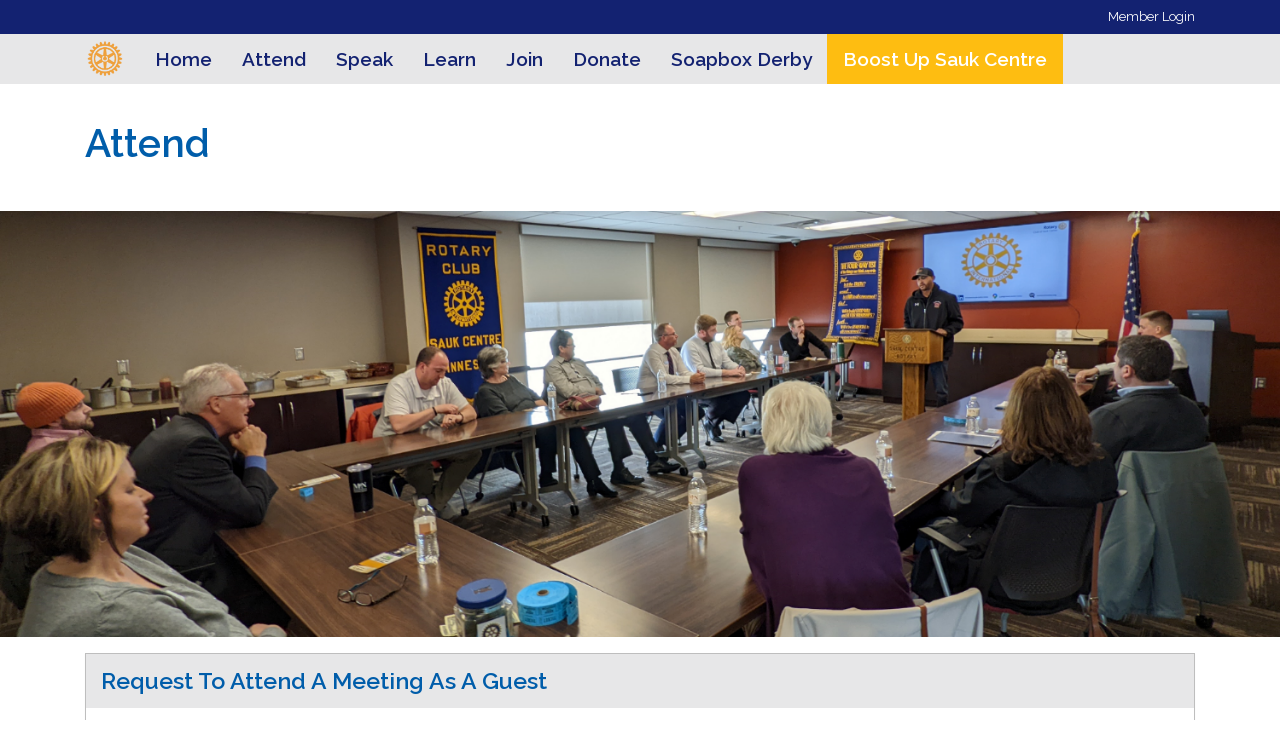

--- FILE ---
content_type: text/html
request_url: https://saukcentrerotary.org/page/attend
body_size: 13977
content:
<!DOCTYPE html>
<html xmlns="http://www.w3.org/1999/xhtml" lang="en-us">
<head>
    <title>
    Attend | Rotary Club of Sauk Centre
</title>

<base href="https://saukcentrerotary.org/" id="baseHref" />
<link rel="canonical" href="https://saukcentrerotary.org/page/attend" >
<meta charset="UTF-8">
<meta name="viewport" content="width=device-width, initial-scale=1">

<link href="https://globalassets.clubrunner.ca" rel="preconnect">
<link href="https://fonts.gstatic.com" rel="preconnect" crossorigin>
<link href="https://connect.facebook.net" rel="preconnect" crossorigin>
<link rel="shortcut icon" href='https://clubrunner.blob.core.windows.net/00000005624/Favicon/favicon.png?time=639045521346625216' />
<link rel="apple-touch-icon" sizes="57x57" href='https://clubrunner.blob.core.windows.net/00000005624/Favicon/macIcon.png?time=639045521346621752' />
<link rel="apple-touch-icon" sizes="114x114" href='https://clubrunner.blob.core.windows.net/00000005624/Favicon/macIcon.png?time=639045521346621752' />
<link rel="apple-touch-icon" sizes="72x72" href='https://clubrunner.blob.core.windows.net/00000005624/Favicon/macIcon.png?time=639045521346621752' />
<link rel="apple-touch-icon" sizes="144x144" href='https://clubrunner.blob.core.windows.net/00000005624/Favicon/macIcon.png?time=639045521346621752' />


    <script type="text/javascript" src="https://globalassets.clubrunner.ca/scripts/ajax/libs/jquery/3.5.1/jquery-3.5.1.min.js?_=639011444009302786"></script>
    <script type="text/javascript" src="https://globalassets.clubrunner.ca/scripts/jquery-migrate/jquery-migrate-3.3.2.min.js?_=639011444009302786"></script>
    <script type="text/javascript" src="https://globalassets.clubrunner.ca/scripts/maskedinput/1.4.1/jquery.maskedinput.min.js?_=639011444009302786"></script>
    <script type="text/javascript" src="https://globalassets.clubrunner.ca/scripts/ajax/libs/jqueryui/1.12.1/jquery-ui.min.js?_=639011444009302786"></script>
    <script type="text/javascript" src="https://globalassets.clubrunner.ca/scripts/ajax/jquery.validate/1.13.1/jquery.validate.min.js?_=639011444009302786"></script>
<script type="text/javascript" src="https://globalassets.clubrunner.ca/scripts/ajax/mvc/4.0/jquery.validate.unobtrusive.min.js?_=639011444009302786"></script>
<script type="text/javascript" src="https://globalassets.clubrunner.ca/scripts/ie7json.min.js?_=639011444009302786" defer></script>
<script type="text/javascript" src="https://globalassets.clubrunner.ca/scripts/lazyload/lazyimage.min.js?_=639011444009302786" async></script>
<script type="text/javascript" src="https://globalassets.clubrunner.ca/scripts/ajax/libs/jquery.imagesloaded/4.1.2/imagesloaded.pkgd.min.js?_=639011444009302786"></script>
<link type="text/css" rel="stylesheet" href="https://globalassets.clubrunner.ca/scripts/fontawesome/latest/all.min.css?_=639011444009302786" media="print" onload="this.media='all'" />
<link type="text/css" rel="stylesheet" href="https://globalassets.clubrunner.ca/css/jquery/ui/1.12.1/themes/smoothness/jquery-ui.min.css?_=639011444009302786" media="print" onload="this.media='all'" />
     <link type="text/css" rel="stylesheet" href="https://globalassets.clubrunner.ca/templates/BootstrapLayout-1/Midcentury/NavyGold.dev.min.css?_=639011444009302786" />
    <link type="text/css" rel="stylesheet" href="https://globalassets.clubrunner.ca/templates/BootstrapLayout-1/Midcentury/Midcentury-media.min.css?_=639011444009302786" media="print" onload="this.media='all'" />
    <script type="text/javascript" src="https://globalassets.clubrunner.ca/scripts/bootstrap/3.4.1/bootstrap.min.js?_=639011444009302786"></script>
<script type="text/javascript" src="https://globalassets.clubrunner.ca/scripts/bootstrap/custom/message.tooltip.progress.min.js?_=639011444009302786" async></script>
    <script type="text/javascript" src="https://globalassets.clubrunner.ca/scripts/forms/forms.v2.min.js?_=639011444009302786" defer></script>
<script type="text/javascript" src="https://globalassets.clubrunner.ca/scripts/navbar/navbar.all.min.js?_=639011444009302786" async></script>
<script type="text/javascript" src="https://globalassets.clubrunner.ca/scripts/back.top.min.js?_=639011444009302786" defer></script>

     <script charset="utf-8" src="https://cdn.iframe.ly/embed.js?key=a28323fa94041abe8f6ae06645b5c3e1"></script>




    <script type="text/plain" data-category="functionality">        
        var appInsights=window.appInsights||function(a){
            function b(a){c[a]=function(){var b=arguments;c.queue.push(function(){c[a].apply(c,b)})}}var c={config:a},d=document,e=window;setTimeout(function(){var b=d.createElement("script");b.src=a.url||"https://az416426.vo.msecnd.net/scripts/a/ai.0.js",d.getElementsByTagName("script")[0].parentNode.appendChild(b)});try{c.cookie=d.cookie}catch(a){}c.queue=[];for(var f=["Event","Exception","Metric","PageView","Trace","Dependency"];f.length;)b("track"+f.pop());if(b("setAuthenticatedUserContext"),b("clearAuthenticatedUserContext"),b("startTrackEvent"),b("stopTrackEvent"),b("startTrackPage"),b("stopTrackPage"),b("flush"),!a.disableExceptionTracking){f="onerror",b("_"+f);var g=e[f];e[f]=function(a,b,d,e,h){var i=g&&g(a,b,d,e,h);return!0!==i&&c["_"+f](a,b,d,e,h),i}}return c
        }({
            instrumentationKey: "a70b77a5-af81-485f-9e2b-986a6d0efdf2"
        });

        window.appInsights=appInsights,appInsights.queue&&0===appInsights.queue.length&&appInsights.trackPageView();
    </script>



            <script type="text/plain" data-category="analytics">
                //_gaq.push(['_setAccount', 'UA-20854735-16']);
                //_gaq.push(['_trackPageview']);
                
                var _gaq = _gaq || [];
                _gaq.push(['b._setAccount', 'UA-89262399-1']);
                _gaq.push(['b._trackPageview']);
                $(function ()
                {
                    var ga = document.createElement('script');
                    ga.type = 'text/javascript';
                    ga.async = true;
                    ga.src = ('https:' == document.location.protocol ? 'https://ssl' : 'http://www') + '.google-analytics.com/ga.js';
                    var s = document.getElementsByTagName('script')[0];
                    s.parentNode.insertBefore(ga, s);
                });                
            </script>




    <link rel="stylesheet" href="https://globalassets.clubrunner.ca/scripts/cookieconsent-3.0.1/dist/cookieconsent.css?_=639011444009302786">

<script type="text/javascript" src='https://globalassets.clubrunner.ca/scripts/cookieconsent-3.0.1/dist/cookieconsent.umd.js?_=639011444009302786' async></script>

<script type="text/javascript">
    function clearAllCookies() {
        var cookies = document.cookie.split("; ");
        for (var c = 0; c < cookies.length; c++) {
            var d = window.location.hostname.split(".");
            while (d.length > 0) {
                var cookieBase = encodeURIComponent(cookies[c].split(";")[0].split("=")[0]) + '=; expires=Thu, 01-Jan-1970 00:00:01 GMT; domain=' + d.join('.') + ' ;path=';
                var p = location.pathname.split('/');
                document.cookie = cookieBase + '/';
                while (p.length > 0) {
                    document.cookie = cookieBase + p.join('/');
                    p.pop();
                };
                d.shift();
            }
        }
    }

    function getRootDomain() {
        const hostname = window.location.hostname;

        // Split the hostname into parts
        const parts = hostname.split('.').reverse();

        // If the hostname has at least two parts (e.g., "sub.example.com"),
        // return the top-level domain and the second-level domain
        if (parts.length >= 2) {
            let domain = parts[1] + '.' + parts[0]; // "example.com"

            // Handle cases with country code top-level domains (e.g., "example.co.uk")
            if (parts.length > 2 && parts[0].length === 2 && parts[1].length === 2) {
                domain = parts[2] + '.' + parts[1] + '.' + parts[0]; // "example.co.uk"
            }

            return domain;
        }

        // If the hostname doesn't have multiple parts, return it as is (e.g., "localhost")
        return hostname;
    }




            window.addEventListener("load", function () {
                // Check if the 'cc_cookie' exists
                if (!document.cookie.split(';').some((item) => item.trim().startsWith('cc_cookie'))) {
                    // Clear all cookies if 'cc_cookie' is not found
                    clearAllCookies();
                }


                CookieConsent.run({
                    guiOptions: {
                        consentModal: {
                            layout: 'box wide',
                            position: 'bottom left',
                            flipButtons: true,
                        }
                    },

                    cookie: {
                        name: 'cc_cookie',
                        domain: 'saukcentrerotary.org' != '' ? 'saukcentrerotary.org' : getRootDomain(),
                        path: '/',
                    },

                    onFirstConsent: onFirstConsent,
                    onConsent: onConsent,
                    onChange: onConsentChange,

                    revision: 0, // increment this number to force showing the consent modal again

                    categories: {
                        necessary: {
                            enabled: true,  // this category is enabled by default
                            readOnly: true  // this category cannot be disabled
                        },
                        functionality: {
                            enabled: false,    //To be in compliance we need to let the pre ticked off for non necessary cookies.
                            readOnly: false,
                            autoClear: {
                                cookies: [
                                    {
                                        name: 'ai_session',   // string: exact cookie name
                                    },
                                    {
                                        name: 'ai_session',   // string: exact cookie name
                                        domain: 'clubrunner.ca'
                                    },
                                    {
                                        name: 'ai_session',   // string: exact cookie name
                                        domain: 'membernova.com'
                                    },
                                    {
                                        name: 'ai_user',   // string: exact cookie name
                                    },
                                    {
                                        name: 'ai_user',   // string: exact cookie name
                                        domain: 'clubrunner.ca'
                                    },
                                    {
                                        name: 'ai_user',   // string: exact cookie name
                                        domain: 'membernova.com'
                                    },                                    
                                    {
                                        name: /^__unam/,   // regex: match all cookies starting with '_unam'                                        
                                    },
                                    {
                                        name: /^__unam/,   // regex: match all cookies starting with '_unam'
                                        domain: 'clubrunner.ca'
                                    },
                                    {
                                        name: /^__unam/,   // regex: match all cookies starting with '_unam'
                                        domain: 'membernova.com'
                                    },
                                ]
                            },
                        },
                        analytics: {
                            enabled: false,    //To be in compliance we need to let the pre ticked off for non necessary cookies.
                            //AutoClear just clear the cookies when user change the preferences, it doesnt control it automatically
                            autoClear: {
                                cookies: [
                                    // clear analytics cookies from top-level domain
                                    {
                                        name: /^_ga/,   // regex: match all cookies starting with '_ga'
                                        domain: 'clubrunner.ca'
                                    },
                                    {
                                        name: '_gid',   // string: exact cookie name
                                        domain: 'clubrunner.ca'
                                    },
                                    {
                                        name: /^_ga/,   // regex: match all cookies starting with '_ga'
                                        domain: 'membernova.com'
                                    },
                                    {
                                        name: '_gid',   // string: exact cookie name
                                        domain: 'membernova.com'
                                    },
                                    // clear analytics cookies from current subdomain
                                    {
                                        name: /^_ga/,   // regex: match all cookies starting with '_ga'                                        
                                    },
                                    {
                                        name: '_gid',   // string: exact cookie name                                        
                                    },
                                ]
                            },                           
                        },
                        advertising: {
                            enabled: false, //To be in compliance we need to let the pre ticked off for non necessary cookies.
                            readOnly: false
                        }
                    },

                    language: {
                        default: 'en',
                        translations: {
                            en: {
                                consentModal: {
                                    title: 'We Use Cookies',
                                    description: "We use cookies to improve your browsing experience, secure our platform, and analyze our traffic. For more information about what cookies we use and how, please review our <a href='http://saukcentrerotary.org/cookie-policy'>Cookie Policy</a>. <br> {{revisionMessage}}",
                                    revisionMessage: 'We have updated our cookie policy. Please review the changes before continuing.', //This message will be shown when the revision is increased and the modal is displayed again
                                    acceptAllBtn: 'Accept All',
                                    acceptNecessaryBtn: 'Reject All',
                                    showPreferencesBtn: 'Manage Preferences',
                                    footer: `
                                        <a href='http://saukcentrerotary.org/privacy-policy'>Privacy Statement</a>
                                        <a href='http://saukcentrerotary.org/cookie-policy'>Cookie Policy</a>
                                    `
                                },
                                preferencesModal: {
                                    title: 'Manage Cookie Preferences',                                    
                                    acceptAllBtn: 'Accept All',
                                    acceptNecessaryBtn: 'Reject All',
                                    savePreferencesBtn: 'Save Preferences',
                                    closeIconLabel: 'Close',
                                    sections: [
                                        {
                                            title: 'Cookie Usage',
                                            description: 'We use cookies to optimize your experience, personalize content, and gather data to improve performance.'
                                        },
                                        {
                                            title: 'Strictly Necessary Cookies',
                                            description: 'These cookies are essential for the proper functioning of the website and cannot be disabled.',                                            
                                            linkedCategory: 'necessary'
                                        },
                                        {
                                            title: 'Functionality Cookies',
                                            description: 'These cookies collect information to enable enhanced functionality and personalization on our website. Without them, some or all services may not function properly. All of the data is anonymized and cannot be used to identify you.',
                                            linkedCategory: 'functionality'
                                        },
                                        {
                                            title: 'Performance &amp; Analytics Cookies',
                                            description: 'These cookies collect information about how you use our website so that we may improve the performance and track engagement. All of the data is anonymized and cannot be used to identify you.',
                                            linkedCategory: 'analytics'
                                        },
                                        {
                                            title: 'Advertisement Cookies',
                                            description: 'These cookies are used to provide visitors with customized advertisements based on the pages you visited previously and to analyze the effectiveness of the ad campaigns.',
                                            linkedCategory: 'advertising'
                                        },
                                        {
                                            title: 'Understanding Your Cookie Preferences',
                                            description: "If you have questions about your options or you need more information, please visit our <a href='http://saukcentrerotary.org/cookie-policy'>Cookie Policy</a>."
                                        }
                                    ]
                                }
                            }
                        }
                    }
                });

            });

            function onFirstConsent() {                
                updateGtmGaConsent();
                updateUserConsent();
            }

            function onConsentChange() {                
                updateGtmGaConsent();
                updateUserConsent();
            }

            function onConsent() {
                //Attention this function is triggered every page load, if you want to get the consent when the user accept or revoked the cookies you have to use onConsentChange                
            }

            function updateGtmGaConsent() {               
                //TODO: Implement the logic to update the google tag manager consent

                //This was a test but it's not working 
                // let preferences = {
                //     analytics_storage: "denied",
                //     ad_storage: "denied",
                //     ad_user_data: "denied",
                //     ad_personalization: "denied"
                // };


                // CookieConsent.getUserPreferences().acceptedCategories.forEach(category => {
                //     if (category === 'analytics') {
                //         preferences.analytics_storage = "granted";
                //     }
                //     if (category === 'advertising') {
                //         preferences.ad_storage = "granted";
                //         preferences.ad_user_data = "granted";
                //         preferences.ad_personalization = "granted";
                //     }
                // });

                // if (preferences) {
                //     setTimeout(function () {
                        
                //         window.dataLayer = window.dataLayer || [];

                //         function gtag() {
                //             window.dataLayer.push(arguments);
                //         }

                //         gtag("consent", "update", preferences);

                //         console.log("gtag sent!");

                //         setTimeout(function () {
                //             window.location.reload();
                //         }, 1000);

                //     }, 1000);                 
                // }
            }

            function updateUserConsent(cookieConsent) {
                // Retrieve all the fields
                const cookie = CookieConsent.getCookie();
                const preferences = CookieConsent.getUserPreferences();

                // Prepare the content
                const userConsent = {
                    consentId: cookie.consentId,
                    revision: cookie.revision,
                    acceptType: preferences.acceptType,
                    acceptedCategories: preferences.acceptedCategories,
                    rejectedCategories: preferences.rejectedCategories
                };

                // Send the data to backend                
                fetch('/5624/cookie-policy/log', {
                    method: 'POST',
                    headers: {
                        'Content-Type': 'application/json'
                    },
                    body: JSON.stringify(userConsent)
                });

            }
        </script>
    
</head>
<body id="bodyContent">

    

    
<div id="fb-root"></div>

    <script>
              document.addEventListener('DOMContentLoaded', function () 
              {
                  document.querySelectorAll('fb\\:like, .fb-like, .fb_iframe_widget').forEach(el => el.style.display = 'none');
              });
    </script>
    <script type="text/plain" data-category="functionality">
        (function (d, s, id) {
        var js, fjs = d.getElementsByTagName(s)[0];
        if (d.getElementById(id)) return;
        js = d.createElement(s); js.id = id;
        js.src = "https://connect.facebook.net/en_US/all.js#xfbml=1";
        fjs.parentNode.insertBefore(js, fjs);
        } (document, 'script', 'facebook-jssdk'));
    </script>



	<div class="login-band">
	    <div class="container">
	        <div class="loginbar">
	            

        	    <div class="login-area">
	                

<div class='loginArea2'>
    <div class="loginArea3">

            <span class="logout-link">
                <a href="https://portal.clubrunner.ca/5624/User/Login?OriginalUrl=a0yqiAonZBeGzIMRYv9SCMj9QiFskj1kC66WGNBkbPGeYmp+onvqXnlaESIAiUgtKc63YwDfKrtz72XFhx5HNQ==">Member Login</a>
            </span>
    </div>
</div>

<script type="text/javascript">

    $(function () {
        $("#searchString").keyup(function (event) {
            if (event.keyCode == 13) {
                doSearch();
            }
        });
    });


    function doSearch() {
        var searchString = $("#searchString").val();

        searchString = replaceAll(searchString, ".", "-~0-");
        searchString = replaceAll(searchString, "%", "-~1-");
        searchString = replaceAll(searchString, "?", "-~2-");
        searchString = replaceAll(searchString, ":", "-~3-");
        searchString = replaceAll(searchString, "/", "-~4-");
        searchString = replaceAll(searchString, "+", "-~5-");
        searchString = replaceAll(searchString, "*", "-~6-");
        searchString = replaceAll(searchString, "&", "-~7-");
        searchString = replaceAll(searchString, "\"", "-~8-");

        searchString = encodeURIComponent(searchString);
        console.log(searchString);
        var redirectUrl = $('#baseHref').attr("href") + "Search/" + searchString;

        console.log(redirectUrl);

        window.location.href = redirectUrl;
    }

    //	function replaceAll(str, find, replace) {
    //	    return str.replace(new RegExp(find, 'g'), replace);
    //	}

    function replaceAll(str, search, replacement) {
        return str.split(search).join(replacement);
    };

    // Search focus
    $('#searchString').on('focus', function () {
        $('.input-group-addon').addClass('focus');
        $(this).addClass('active');
    });

    $('#searchString').on('focusout', function () {
        $('.input-group-addon').removeClass('focus');
    });
</script>

        	    </div>
	        </div>
	    </div>
	</div>

<div id="TraceInfo">
    
</div>            
                


<nav class="navbar navbar-default" aria-label="page navigation">
    <div class="container">
        <div class="navbar-header">
            <button type="button" class="navbar-toggle" data-toggle="collapse" data-target="#navbar" aria-expanded="false" aria-controls="navbar">
                <span class="sr-only">Toggle navigation</span>
                <span class="icon-bar"></span>
                <span class="icon-bar"></span>
                <span class="icon-bar"></span>
            </button>
                <a href="" class="navbar-brand" tabindex="-1">
                        <img src="https://clubrunner.blob.core.windows.net/00000005624/ThemeLogos/en-us/LightBG_favicon-rotary.png" alt="Sauk Centre logo" role="img" />
                </a>
        </div>
        <div class="navbar-collapse collapse" id="navbar" aria-expanded="true">
            <ul class="nav navbar-nav">
                <li class=""><a href=" " target="_self" title="Home" class="" tabindex="0">Home</a></li><li class=""><a href="page/attend" target="_self" title="" class="" tabindex="0">Attend</a></li><li class=""><a href="page/become-a-speaker" target="_self" title="" class="" tabindex="0">Speak</a></li><li class=""><a href="page/our-projects" target="_self" title="" class="" tabindex="0">Learn</a></li><li class=""><a href="page/join" target="_self" title="" class="" tabindex="0">Join</a></li><li class=""><a href="page/the-rotary-foundation" target="_self" title="" class="" tabindex="0">Donate</a></li><li class=""><a href="page/soapbox-derby" target="_self" title="Soapbox Derby" class="" tabindex="0">Soapbox Derby</a></li><li class=""><a href="https://boost.saukcentre.org/" target="_blank" title="" class="menu-item menu-item-primary" tabindex="0">Boost Up Sauk Centre</a></li>
            </ul>
        </div>
    </div>
</nav>
            
    <main class="main-content-wrapper page custom-attend">
        


<div class="HomeContentWrapper">
    
<script type="text/javascript" src="https://globalassets.clubrunner.ca/scripts/uiblock/jquery.blockUI.min.js?_=639011444009302786" async></script>

<div style="display: none;" id="blockUiMessage">
    <div id="bulletinPublishing2"><i class="fas fa-spinner fa-spin"></i></div>
</div>

<script type="text/javascript">
    // Prevent multiple submit
    var canBlock = true;
    $(function ()
    {
        $('form').submit(function()
        {
            // Don't block UI on CkEditor5 EmbedMedia form submit.
            if (this.classList.contains('ck-media-form')) {
                return;
            }
            if (!canBlock)
            {
                return true;
            }
            else
                if ($("form").valid())
                {
                    blockUi();
                    return true;
                }
                else
                {
                    return false;
                }
        });
    });


    function blockUi()
    {
        $.blockUI(
            {
                theme: true,
                title: '',
                message: $("#blockUiMessage"),
                baseZ: 2000,
                draggable: false,
                onBlock: function() {
					$(".blockPage").addClass( "" )
				}

            });
    }

    function unBlockUi()
    {
        $.unblockUI();

    }


    function setNoBlock(){
        canBlock = false;
    }

    function setBlock() {
        canBlock = true;
    }
</script>
    <div class="content-wrapper">
        <header class="page-header contentHeaderBreadcrumb">
	        <div class="contentHeaderBreadcrumbWrap noad">
		        <div class="contentHeaderBreadcrumb2">
				        <h1 class="themeColorDark"><div>Attend</div>
</h1>
		        </div>
	        </div>
        </header>
    </div>
		

    <section class="band-1 band-wrapper">
        <div class="single-column">
            <section class="PageWidget" style="">
    <div class="boxContainer1NoFrameNoBorder">
        <div class="boxContainer2NoFrameNoBorder">
            <div class="MainWidgetWrapper">
                <div class="WidgetNoBorder " style="">
                    <div style="">
                        <div class="WidgetWrapper">
                            

<div class="preformatted preformatted-image-caption">
    <div class="row">
            <div class="col-xs-12 preformatted-image">
                

<div class="predefined-image">
        <div id="imgWrapper8017a1eb-be52-44ac-84ff-c4162880bae8_b6206544-612b-4def-b6e7-ad553400e2d5">
                    <span class="lazy-container">
                        <img id="img8017a1eb-be52-44ac-84ff-c4162880bae8_b6206544-612b-4def-b6e7-ad553400e2d5" class="lazy-img" vspace="0" hspace="0" src="https://clubrunner.blob.core.windows.net/00000005624/tiny/Images/Event-Banner.png" loading="lazy" width="1500" height="500" maxallowedwidth="NaN" data-src="https://clubrunner.blob.core.windows.net/00000005624/Images/Event-Banner.png"/>
                    </span>
        </div>
</div>

            </div>
        <div class="col-xs-12 preformatted-caption">
            

        </div>
    </div>
</div>

                        </div>
                    </div>
                </div>
            </div>
        </div>
    </div>
</section>
        </div>
    </section>

    <section class="band-2 band-wrapper">
        <div class="container">
            <div class="col-xs-12 single-column">
                <section class="PageWidget" style="">
    <div class="boxContainer1">
        <div class="boxContainer2">
            <div class="MainWidgetWrapper contactUs">
                    <div class="boxHeaderContainer1 " style="">  
                        <div class="boxHeaderContainer2" style="">
                            <div class="h2 widget-title" style=""> <div>Request To Attend A Meeting As A Guest</div>
</div>
                        </div>
                    </div>
                <div class="boxContentCon1 " style="">
                    <div style="">
                        <div class="WidgetWrapper">
                            



<div class="ContactUsForm">
<form action="/5624/MapWidget/ContactUs%2FContactUs" class="" id="contactUsForm_19d6eb92-5a06-4f7e-9d96-64339d1cf34c" method="post">        <legend>Enter your email address and the message you want to send.</legend>
<div class="validation-summary-valid" data-valmsg-summary="true"><ul><li style="display:none"></li>
</ul></div>        <div class="EmailMessageBody">
            <div id="contactUsForm_19d6eb92-5a06-4f7e-9d96-64339d1cf34c_ErrorMessage" class="errorMessage">
            </div>
            <div class="FieldsAreRequired"><i class="field-required-icon"><span class="sr-only"></span></i> fields are required</div>
            <div class="row">
                <div class="field-group new-line">
                    <label class="field-required label-control mnds-padding mnds-size-xs-12" for="Name">Name</label>
                    <div class=" mnds-padding mnds-size-xs-12">
                        <input class="field-control field-required " id="contactUsForm_19d6eb92-5a06-4f7e-9d96-64339d1cf34c_Name" name="Name" type="text" value="" /><span class="field-required" title="required"></span>
                    </div>
                </div>
                <div class="field-group new-line">
                    <label class="field-required label-control  mnds-padding mnds-size-xs-12" for="Email">Email</label>
                    <div class=" mnds-padding mnds-size-xs-12">
                        <input class="field-control field-required " id="contactUsForm_19d6eb92-5a06-4f7e-9d96-64339d1cf34c_Email" name="Email" type="email" value="" /><span class="field-required" title="required"></span>
                    </div>
                </div>
                <div class="field-group new-line">
                    <label class="field-required label-control  mnds-padding mnds-size-xs-12" for="Comments">Comments</label>
                    <div class=" mnds-padding mnds-size-xs-12">
                        <textarea class="field-control field-required" data-val="true" data-val-length="The field Comments must be a string with a maximum length of 2000." data-val-length-max="2000" id="contactUsForm_19d6eb92-5a06-4f7e-9d96-64339d1cf34c_Comments" maxlength="2000" name="Comments">
</textarea><span class="field-required" title="required"></span>
                    </div>
                </div>

                <div class="field-group new-line">
                    <div class="label-control mnds-padding mnds-size-xs-12 label-empty field-required"></div>
                    <div class="checkbox mnds-padding mnds-size-xs-12">
                        <div class="custom-control custom-checkbox field-required">
                            <input class="custom-control-input field-required" data-val="true" data-val-required="The EmailConsent field is required." id="contactUsForm_19d6eb92-5a06-4f7e-9d96-64339d1cf34c_EmailConsent" name="EmailConsent" type="checkbox" value="true" />
                            <i class="fas-icon checkbox-icon custom-control-indicator" aria-hidden="true"></i>
                            <label class="field-required" for="contactUsForm_19d6eb92-5a06-4f7e-9d96-64339d1cf34c_EmailConsent">I consent to the collection, storage, and use of my information by Rotary Club of Sauk Centre as described in this <a href="http://portal.clubrunner.ca/5624/privacy-policy" target="_blank">Privacy Policy</a>. I understand that I may receive emails, and can opt out at any time.</label>
                        </div>
                    </div>
                </div>

                <div class="field-group new-line">
                    <div for="" class="label-control mnds-padding mnds-size-xs-12">
                    </div>
                    <div class="ContactCaptcha mnds-padding mnds-size-xs-12">

                        


<div id="contactUsForm_19d6eb92_5a06_4f7e_9d96_64339d1cf34c_contactUsWidgetCaptcha" class="recaptcha-container"></div>
<div class="help-block field-validation" id="contactUsForm_19d6eb92_5a06_4f7e_9d96_64339d1cf34c_contactUsWidgetcaptchaRequiredError" style="display: none;">
    <span class="field-validation-error"><span>Please confirm you are not a robot.</span></span>
</div>

    <script src="https://www.google.com/recaptcha/api.js?onload=contactUsForm_19d6eb92_5a06_4f7e_9d96_64339d1cf34c_contactUsWidgetRenderCaptchaCallback&render=explicit&hl=en-us" async defer></script>

<script type="text/javascript">

    $(window).on('load resize', function () {
        var thisCaptcha = $('#contactUsForm_19d6eb92_5a06_4f7e_9d96_64339d1cf34c_contactUsWidgetCaptcha');
        resizeCaptcha(thisCaptcha);
    });

    var contactUsForm_19d6eb92_5a06_4f7e_9d96_64339d1cf34c_contactUsWidgetCaptcha;
    var captchaProvided = false;
    var compactVersion = 'normal';

    if ('False' == 'True') {
        compactVersion = 'compact';
    }

    function contactUsForm_19d6eb92_5a06_4f7e_9d96_64339d1cf34c_contactUsWidgetRenderCaptchaCallback()
    {
        grecaptcha.ready(function () {
            contactUsForm_19d6eb92_5a06_4f7e_9d96_64339d1cf34c_contactUsWidgetCaptcha = grecaptcha.render('contactUsForm_19d6eb92_5a06_4f7e_9d96_64339d1cf34c_contactUsWidgetCaptcha',
                {
                    'sitekey': '6LfO3wsUAAAAAOEI3Vyg2976WM4YY0XgSx_uPeit',
                    'callback': "contactUsForm_19d6eb92_5a06_4f7e_9d96_64339d1cf34c_contactUsWidgetRecaptchaCallback",
                    'expired-callback': "contactUsForm_19d6eb92_5a06_4f7e_9d96_64339d1cf34c_contactUsWidgetRecaptchaExpiredCallback",
                    'size': compactVersion
                });
            $(window).on('load', function () {
                $('iframe[title="recaptcha challenge"]').parent().addClass("recaptcha-challenge").parent().addClass("recaptcha-challenge-container");
            });
            $('#contactUsForm_19d6eb92_5a06_4f7e_9d96_64339d1cf34c_contactUsWidgetCaptcha iframe').on('load', function () {
                resizeCaptcha('#contactUsForm_19d6eb92_5a06_4f7e_9d96_64339d1cf34c_contactUsWidgetCaptcha');
            });
        });
    }

    function contactUsForm_19d6eb92_5a06_4f7e_9d96_64339d1cf34c_contactUsWidgetRecaptchaCallback(token)
    {
        $("#contactUsForm_19d6eb92-5a06-4f7e-9d96-64339d1cf34c_ReCaptchaClientToken").val(token);
        captchaProvided = true;
        $("#contactUsForm_19d6eb92_5a06_4f7e_9d96_64339d1cf34c_contactUsWidgetcaptchaRequiredError").hide();
    }

    function contactUsForm_19d6eb92_5a06_4f7e_9d96_64339d1cf34c_contactUsWidgetRecaptchaExpiredCallback()
    {
        $("#ClubRunner.Extensions.Models.ViewModels.HtmlHelpers.CaptchaHelpers.CaptchaViewModel.(ReCaptchaClientToken)").val("");
        captchaProvided = false;
        resizeCaptcha('#contactUsForm_19d6eb92_5a06_4f7e_9d96_64339d1cf34c_contactUsWidgetCaptcha');
    }

    function RecaptchaReset(thisWidget) {
        grecaptcha.reset(contactUsForm_19d6eb92_5a06_4f7e_9d96_64339d1cf34c_contactUsWidgetCaptcha);
        resizeCaptcha('#' + thisWidget + 'Captcha');
    }

    function resetCaptcha() {
        grecaptcha.reset(contactUsForm_19d6eb92_5a06_4f7e_9d96_64339d1cf34c_contactUsWidgetCaptcha);
    }

    function checkCaptcha(thisForm)
    {
        var captchaValidation = "<li>Please confirm you are not a robot.</li>";

        if (!captchaProvided) {
            $("#contactUsForm_19d6eb92_5a06_4f7e_9d96_64339d1cf34c_contactUsWidgetcaptchaRequiredError").show();
        }

        if (thisForm.valid()) {
            if (!captchaProvided) {
                if ($(thisForm).children('.validation-summary-valid').length) {
                    $(thisForm).children('.validation-summary-valid').toggleClass('validation-summary-valid validation-summary-errors');
                }
                $(thisForm).children('.validation-summary-errors').html('<ul>' + captchaValidation + '</ul>');

                return false;
            }
            thisForm.submit();
        }
        else {
            if (!captchaProvided) {
                $(thisForm).children('.validation-summary-errors').children('ul').append(captchaValidation);
            }
        }
    }

    function resizeCaptcha(thisCaptcha) {
        var width = $(thisCaptcha).width();
        var size = 304;

        if ('False' == 'True') {
            size = 164;
        }
        if (width < size) {
            var scale = width / size;
            var cssRule = '<style>#' + $(thisCaptcha).attr('id') + ' iframe {transform:scale(' + scale + ');-webkit-transform:scale(' + scale + ');transform-origin:0 0;-webkit-transform-origin:0 0;}' + '</style>';

            if ($('.contactUsForm_19d6eb92_5a06_4f7e_9d96_64339d1cf34c_contactUsWidgetcaptcha-style').length) {
                $('.contactUsForm_19d6eb92_5a06_4f7e_9d96_64339d1cf34c_contactUsWidgetcaptcha-style').html(cssRule);
            }
            else {
                $('body').prepend('<div class="contactUsForm_19d6eb92_5a06_4f7e_9d96_64339d1cf34c_contactUsWidgetcaptcha-style">' + cssRule + '</div>');
            }
        }
        else {
            if ($('.contactUsForm_19d6eb92_5a06_4f7e_9d96_64339d1cf34c_contactUsWidgetcaptcha-style').length) {
                $('.contactUsForm_19d6eb92_5a06_4f7e_9d96_64339d1cf34c_contactUsWidgetcaptcha-style').html('');
            }
        }
    }

</script>
                    </div>
                </div>
            </div>
            <div class="floatRight">
                <input type="submit" name="contactUsForm_19d6eb92-5a06-4f7e-9d96-64339d1cf34c_btnName" value="Send" class="btn btn-primary" onclick="submitIfAllOK('#contactUsForm_19d6eb92-5a06-4f7e-9d96-64339d1cf34c'); return false;" disabled/>
            </div>
            <input id="EmailTo" name="EmailTo" type="hidden" value="O3jqZdq1bIkGtVjYZRr2t82RKC&#x2B;He7j/Qp4deyYSYizgRQaBFOIZ7tjomxbVQdlt" />
            <input id="MyFormid" name="MyFormid" type="hidden" value="contactUsForm_19d6eb92-5a06-4f7e-9d96-64339d1cf34c" />
            <input id="contactUsForm_19d6eb92-5a06-4f7e-9d96-64339d1cf34c_ReCaptchaClientToken" name="ReCaptchaClientToken" type="hidden" value="" />
        </div>
<input name="__RequestVerificationToken" type="hidden" value="CfDJ8EHArjmLy2NMn0WcZXEIkMaxhIjD2Qalc0JV_G30qnaw5Ujk_HyKItNM859ujyvmCE0u4CiXzh_-p3so-dbwX5szTKK9ftfOwAzsUI3gKHL_foHt363gLEHhW_-7OqpxR3HP-dZPT11G0LCaCUC0YBg" /><input name="EmailConsent" type="hidden" value="false" /></form></div>
<script type="text/javascript">

    function submitIfAllOK($ThisForm) {
        var result = true;
        var fromName = $($ThisForm + "_Name").val();
        var fromEmail = $($ThisForm + "_Email").val();
        var fromComments = $($ThisForm + "_Comments").val();
        var emailConsent = $($ThisForm + "_EmailConsent").prop('checked');
        var captchaToken = $($ThisForm + "_ReCaptchaClientToken").val();

        $($ThisForm + "_ErrorMessage").html("");

        if (fromName == null || fromName == "") {
            $($ThisForm + "_ErrorMessage").html("<p>Name field is required.</p>");
            result = false;
        }

        if (fromEmail == null || fromEmail == "") {
            $($ThisForm + "_ErrorMessage").html($($ThisForm + "_ErrorMessage").html() + "<p>Email Address field is required.</p>");
            result = false;
        }
        else {
            if (!validateEmail(fromEmail)) {
                $($ThisForm + "_ErrorMessage").html($($ThisForm + "_ErrorMessage").html() + "<p>Email Address is incorrect.</p>");
                result = false;
            }
        }

        if (fromComments == null || fromComments == "") {
            $($ThisForm + "_ErrorMessage").html($($ThisForm + "_ErrorMessage").html() + "<p>Comments field is required.</p>");
            result = false;
        }

        if (!emailConsent) {
            $($ThisForm + "_ErrorMessage").html($($ThisForm + "_ErrorMessage").html() + "<p>Please select the checkbox to confirm you agree to receive email from us.</p>");
            result = false;
        }
        if (!$($ThisForm + "_ErrorMessage").html().length) {
            try {
                $.ajax({
                    url: "ContactUs/ValidateCaptcha",
                    type: "POST",
                    data: $($ThisForm).serialize(),
                    success: function (data) {
                        //alert("ErrorMessage=" + $("#ErrorMessage").html());
                        //alert("result=" + result.toString());
                        if (data.ReturnCode != 0) {
                            $($ThisForm + "_ErrorMessage").html($($ThisForm + "_ErrorMessage").html() + "<p>" + data.ReturnMessage + "</p>");
                            //alert(data.ReturnMessage);
                        }
                        if (data.ReturnCode == 0 && result) {
                            submitEmail($ThisForm);
                        }
                        else {
                            //Recaptcha.reload();
                            //$($ThisForm + "_CaptchaImg").attr("src", '/5624/SimpleCaptcha/Show?t='+(new Date()).getTime());
                            RecaptchaReset("contactUsForm_19d6eb92_5a06_4f7e_9d96_64339d1cf34c_contactUsWidget");
                        }
                    },
                    error: function (jqXhr, textStatus, errorThrown) {
                        alert("Error '" + jqXhr.status + "' (textStatus: '" + textStatus + "', errorThrown: '" + errorThrown + "')");
                    }
                });
            }
            catch (exception) {
                $($ThisForm + "_ErrorMessage").html($($ThisForm + "_ErrorMessage").html() + "<p>" + exception.Message + "</p>");
            }
        }
        else if (captchaToken == null || captchaToken == "") {
            $($ThisForm + "_ErrorMessage").html($($ThisForm + "_ErrorMessage").html() + "<p>Please confirm you are not a robot.</p>");
        }

        return result;
    }

    function submitEmail($ThisForm) {
        try {
            $.ajax({
                url: "ContactUs/ContactUs",
                type: "POST",
                data: $($ThisForm).serialize(),
                success: function (data) {
                    $($ThisForm + "_ErrorMessage").html($($ThisForm + "_ErrorMessage").html() + "<p>" + data.ReturnMessage + "</p>");
                    //                alert(data.ReturnMessage);
                    if (data.ReturnCode == 0) {
                        $($ThisForm + "_Name").val("");
                        $($ThisForm + "_Email").val("");
                        $($ThisForm + "_Comments").val("");
                        $($ThisForm + "_CaptchaValue").val("");
                        $($ThisForm + "_EmailConsent").prop('checked', false);
                    }
                	//Recaptcha.reload();
                    //$($ThisForm + "_CaptchaImg").attr("src", '/5624/SimpleCaptcha/Show?t='+(new Date()).getTime());
                    RecaptchaReset("contactUsForm_19d6eb92_5a06_4f7e_9d96_64339d1cf34c_contactUsWidget");
                },
                error: function (jqXhr, textStatus, errorThrown) {
                    alert("Error '" + jqXhr.status + "' (textStatus: '" + textStatus + "', errorThrown: '" + errorThrown + "')");
                }
            });
        }
        catch (exception) {
            $($ThisForm + "_ErrorMessage").html($($ThisForm + "_ErrorMessage").html() + "<p>" + exception.Message + "</p>");
        }
    }

    function validateEmail(email) {
    	var re = /^(?:[a-zA-Z0-9!#$%&'*+/=?^_`{|}~-]+(?:\.[a-zA-Z0-9!#$%&'*+/=?^_`{|}~-]+)*|"(?:[\x01-\x08\x0b\x0c\x0e-\x1f\x21\x23-\x5b\x5d-\x7f]|\\[\x01-\x09\x0b\x0c\x0e-\x7f])*")@(?:(?:[a-zA-Z0-9](?:[a-zA-Z0-9-]*[a-zA-Z0-9])?\.)+[a-zA-Z0-9](?:[a-zA-Z0-9-]*[a-zA-Z0-9])?|\[(?:(?:25[0-5]|2[0-4][0-9]|[01]?[0-9][0-9]?)\.){3}(?:25[0-5]|2[0-4][0-9]|[01]?[0-9][0-9]?|[a-zA-Z0-9-]*[a-zA-Z0-9]:(?:[\x01-\x08\x0b\x0c\x0e-\x1f\x21-\x5a\x53-\x7f]|\\[\x01-\x09\x0b\x0c\x0e-\x7f])+)\])$/;
        return re.test(email);
    }

    $("#contactUsForm_19d6eb92-5a06-4f7e-9d96-64339d1cf34c_EmailConsent").change(function () {
        if (this.checked) {
            $("input[name='contactUsForm_19d6eb92-5a06-4f7e-9d96-64339d1cf34c_btnName']").prop('disabled', false);
        }
        else {
            $("input[name='contactUsForm_19d6eb92-5a06-4f7e-9d96-64339d1cf34c_btnName']").prop('disabled', true);
        }
    });

</script>
 
                        </div>
                    </div>
                </div>
            </div>
        </div>
    </div>
</section>
            </div>
        </div>
    </section>

    <section class="band-3 band-wrapper">
        <div class="container right-sidebar">
            <div class="col-xs-12 col-md-9 main-column">
                
            </div>
            <div class="col-xs-12 col-md-3 side-column">
                
<section class="PageWidget" style="">
    <div class="boxContainer1NoFrameNoBorder">
        <div class="boxContainer2NoFrameNoBorder">
            <div class="MainWidgetWrapper AdvertisementHomePage">
                <div class="WidgetNoBorder " style="">
                    <div style="">
                        <div class="WidgetWrapper">
                            

<script type="text/javascript">
	var advertisementIds = [];

	

				advertisementIds.push( 'fb81e495-9d2a-4e06-8f65-63786fb76fcb' )
			
				advertisementIds.push( '392c5dcc-be3d-489e-ada3-6ab248aacfdd' )
			
				advertisementIds.push( 'dab4ad7d-ea3f-456b-829c-67ef687163ab' )
			
				advertisementIds.push( '57462a90-b940-468d-a87f-2b78a1d3b0bd' )
			
				advertisementIds.push( '32a403d7-9ac6-4207-aa35-bfae34b7d2a3' )
			
				advertisementIds.push( 'c4d34eda-3772-4715-a414-315d7f7f4694' )
			
				advertisementIds.push( 'b26fa236-0d0b-4ec0-b02f-1c88a9e67ac3' )
			
				advertisementIds.push( '90d1f981-e72f-414d-86ba-02b5a19bf080' )
			
				advertisementIds.push( '4d69ebcb-7a41-42c8-b981-921c8b69b2ed' )
			
				advertisementIds.push( '16976d9f-63fa-46bc-86c6-3b0c9c371400' )
			
				advertisementIds.push( 'd09abb01-614a-4a7e-bd5a-b10909c91232' )
			
				advertisementIds.push( 'ec9b3615-0c3a-4aaf-8b08-4411a05de8cb' )
			
				advertisementIds.push( '6f8a76e2-31a4-4beb-875b-e4cfca7521ff' )
			
				advertisementIds.push( 'a11c4e31-4bf2-4902-90a4-30616298bc2b' )
			
	$(
		function() 
		{
			var randno = Math.floor ( Math.random() * advertisementIds.length );
			$("#AdvertisementHomePageRotator #div_cra_" + advertisementIds[randno]).show();
		}
	);
</script>

	<div id="AdvertisementHomePageRotator" class="AdvertisementHomePageRotator">
        <div class="advertisementHomePageItemContainer1" id="div_cra_fb81e495-9d2a-4e06-8f65-63786fb76fcb" style="display:none;">
            <div class="advertisementHomePageItemContainer2">
				<div class="advertisementHomePageItemContainer3">
					<a href="Advertisement/Click?AdvertisementId=fb81e495-9d2a-4e06-8f65-63786fb76fcb&AdvertisementUrl=http://www.bestclubsupplies.com/Rotary-Lapel-Pins/departments/61/" target="_blank" style="background: none;">  
						<center>
							<img class="lazy-img" loading="lazy" data-src="https://clubrunner.blob.core.windows.net/00000000000/Ad/11/05406b47-b512-4a39-a5de-1e48cabfbfd9/fb81e495-9d2a-4e06-8f65-63786fb76fcb/ClubRunner%20-%20Target%20Ad%20(Pins).png" style="border: 0; margin: 0 0 0 0; padding: 0 0 0 0; width: 180px; height: 56px;" width="180px" height="56px" alt="Advertisement for Russell Hampton" />
						</center>
					</a>
				</div>
            </div>
		</div>   
        <div class="advertisementHomePageItemContainer1" id="div_cra_392c5dcc-be3d-489e-ada3-6ab248aacfdd" style="display:none;">
            <div class="advertisementHomePageItemContainer2">
				<div class="advertisementHomePageItemContainer3">
					<a href="Advertisement/Click?AdvertisementId=392c5dcc-be3d-489e-ada3-6ab248aacfdd&AdvertisementUrl=http://www.bestclubsupplies.com/Rotary-Club-District-Supplies/departments/33/" target="_blank" style="background: none;">  
						<center>
							<img class="lazy-img" loading="lazy" data-src="https://clubrunner.blob.core.windows.net/00000000000/Ad/11/05406b47-b512-4a39-a5de-1e48cabfbfd9/392c5dcc-be3d-489e-ada3-6ab248aacfdd/ClubSupplies.jpg" style="border: 0; margin: 0 0 0 0; padding: 0 0 0 0; width: 180px; height: 56px;" width="180px" height="56px" alt="Advertisement for Russell Hampton" />
						</center>
					</a>
				</div>
            </div>
		</div>   
        <div class="advertisementHomePageItemContainer1" id="div_cra_dab4ad7d-ea3f-456b-829c-67ef687163ab" style="display:none;">
            <div class="advertisementHomePageItemContainer2">
				<div class="advertisementHomePageItemContainer3">
					<a href="Advertisement/Click?AdvertisementId=dab4ad7d-ea3f-456b-829c-67ef687163ab&AdvertisementUrl=http://www.bestclubsupplies.com/Rotary-Awards-Plaques/departments/81/" target="_blank" style="background: none;">  
						<center>
							<img class="lazy-img" loading="lazy" data-src="https://clubrunner.blob.core.windows.net/00000000000/Ad/11/05406b47-b512-4a39-a5de-1e48cabfbfd9/dab4ad7d-ea3f-456b-829c-67ef687163ab/Awards.jpg" style="border: 0; margin: 0 0 0 0; padding: 0 0 0 0; width: 180px; height: 56px;" width="180px" height="56px" alt="Advertisement for Russell Hampton" />
						</center>
					</a>
				</div>
            </div>
		</div>   
        <div class="advertisementHomePageItemContainer1" id="div_cra_57462a90-b940-468d-a87f-2b78a1d3b0bd" style="display:none;">
            <div class="advertisementHomePageItemContainer2">
				<div class="advertisementHomePageItemContainer3">
					<a href="Advertisement/Click?AdvertisementId=57462a90-b940-468d-a87f-2b78a1d3b0bd&AdvertisementUrl=http://www.bestclubsupplies.com/Rotary-Trading-Banners/products/96/" target="_blank" style="background: none;">  
						<center>
							<img class="lazy-img" loading="lazy" data-src="https://clubrunner.blob.core.windows.net/00000000000/Ad/11/05406b47-b512-4a39-a5de-1e48cabfbfd9/57462a90-b940-468d-a87f-2b78a1d3b0bd/TradingBanners.jpg" style="border: 0; margin: 0 0 0 0; padding: 0 0 0 0; width: 180px; height: 56px;" width="180px" height="56px" alt="Advertisement for Russell Hampton" />
						</center>
					</a>
				</div>
            </div>
		</div>   
        <div class="advertisementHomePageItemContainer1" id="div_cra_32a403d7-9ac6-4207-aa35-bfae34b7d2a3" style="display:none;">
            <div class="advertisementHomePageItemContainer2">
				<div class="advertisementHomePageItemContainer3">
					<a href="Advertisement/Click?AdvertisementId=32a403d7-9ac6-4207-aa35-bfae34b7d2a3&AdvertisementUrl=http://www.bestclubsupplies.com/Rotary-Customized-Items/products/191/" target="_blank" style="background: none;">  
						<center>
							<img class="lazy-img" loading="lazy" data-src="https://clubrunner.blob.core.windows.net/00000000000/Ad/11/05406b47-b512-4a39-a5de-1e48cabfbfd9/32a403d7-9ac6-4207-aa35-bfae34b7d2a3/TradingBanners.jpg" style="border: 0; margin: 0 0 0 0; padding: 0 0 0 0; width: 180px; height: 56px;" width="180px" height="56px" alt="Advertisement for Russell Hampton" />
						</center>
					</a>
				</div>
            </div>
		</div>   
        <div class="advertisementHomePageItemContainer1" id="div_cra_c4d34eda-3772-4715-a414-315d7f7f4694" style="display:none;">
            <div class="advertisementHomePageItemContainer2">
				<div class="advertisementHomePageItemContainer3">
					<a href="Advertisement/Click?AdvertisementId=c4d34eda-3772-4715-a414-315d7f7f4694&AdvertisementUrl=http://shop.clubsupplies.com/departments.asp?dept=31" target="_blank" style="background: none;">  
						<center>
							<img class="lazy-img" loading="lazy" data-src="https://clubrunner.blob.core.windows.net/00000000000/Ad/11/05406b47-b512-4a39-a5de-1e48cabfbfd9/c4d34eda-3772-4715-a414-315d7f7f4694/ClubSupplies.jpg" style="border: 0; margin: 0 0 0 0; padding: 0 0 0 0; width: 180px; height: 56px;" width="180px" height="56px" alt="Advertisement for Russell Hampton" />
						</center>
					</a>
				</div>
            </div>
		</div>   
        <div class="advertisementHomePageItemContainer1" id="div_cra_b26fa236-0d0b-4ec0-b02f-1c88a9e67ac3" style="display:none;">
            <div class="advertisementHomePageItemContainer2">
				<div class="advertisementHomePageItemContainer3">
					<a href="Advertisement/Click?AdvertisementId=b26fa236-0d0b-4ec0-b02f-1c88a9e67ac3&AdvertisementUrl=http://shop.clubsupplies.com/departments.asp?dept=8" target="_blank" style="background: none;">  
						<center>
							<img class="lazy-img" loading="lazy" data-src="https://clubrunner.blob.core.windows.net/00000000000/Ad/11/05406b47-b512-4a39-a5de-1e48cabfbfd9/b26fa236-0d0b-4ec0-b02f-1c88a9e67ac3/ClubSupplies.jpg" style="border: 0; margin: 0 0 0 0; padding: 0 0 0 0; width: 180px; height: 56px;" width="180px" height="56px" alt="Advertisement for Russell Hampton" />
						</center>
					</a>
				</div>
            </div>
		</div>   
        <div class="advertisementHomePageItemContainer1" id="div_cra_90d1f981-e72f-414d-86ba-02b5a19bf080" style="display:none;">
            <div class="advertisementHomePageItemContainer2">
				<div class="advertisementHomePageItemContainer3">
					<a href="Advertisement/Click?AdvertisementId=90d1f981-e72f-414d-86ba-02b5a19bf080&AdvertisementUrl=http://shop.clubsupplies.com/departments.asp?dept=113" target="_blank" style="background: none;">  
						<center>
							<img class="lazy-img" loading="lazy" data-src="https://clubrunner.blob.core.windows.net/00000000000/Ad/11/05406b47-b512-4a39-a5de-1e48cabfbfd9/90d1f981-e72f-414d-86ba-02b5a19bf080/ClubSupplies.jpg" style="border: 0; margin: 0 0 0 0; padding: 0 0 0 0; width: 180px; height: 56px;" width="180px" height="56px" alt="Advertisement for Russell Hampton" />
						</center>
					</a>
				</div>
            </div>
		</div>   
        <div class="advertisementHomePageItemContainer1" id="div_cra_4d69ebcb-7a41-42c8-b981-921c8b69b2ed" style="display:none;">
            <div class="advertisementHomePageItemContainer2">
				<div class="advertisementHomePageItemContainer3">
					<a href="Advertisement/Click?AdvertisementId=4d69ebcb-7a41-42c8-b981-921c8b69b2ed&AdvertisementUrl=http://shop.clubsupplies.com/departments.asp?dept=54" target="_blank" style="background: none;">  
						<center>
							<img class="lazy-img" loading="lazy" data-src="https://clubrunner.blob.core.windows.net/00000000000/Ad/11/05406b47-b512-4a39-a5de-1e48cabfbfd9/4d69ebcb-7a41-42c8-b981-921c8b69b2ed/ClubSupplies.jpg" style="border: 0; margin: 0 0 0 0; padding: 0 0 0 0; width: 180px; height: 56px;" width="180px" height="56px" alt="Advertisement for Russell Hampton" />
						</center>
					</a>
				</div>
            </div>
		</div>   
        <div class="advertisementHomePageItemContainer1" id="div_cra_16976d9f-63fa-46bc-86c6-3b0c9c371400" style="display:none;">
            <div class="advertisementHomePageItemContainer2">
				<div class="advertisementHomePageItemContainer3">
					<a href="Advertisement/Click?AdvertisementId=16976d9f-63fa-46bc-86c6-3b0c9c371400&AdvertisementUrl=http://shop.clubsupplies.com/departments.asp?dept=90" target="_blank" style="background: none;">  
						<center>
							<img class="lazy-img" loading="lazy" data-src="https://clubrunner.blob.core.windows.net/00000000000/Ad/11/05406b47-b512-4a39-a5de-1e48cabfbfd9/16976d9f-63fa-46bc-86c6-3b0c9c371400/ClubSupplies.jpg" style="border: 0; margin: 0 0 0 0; padding: 0 0 0 0; width: 180px; height: 56px;" width="180px" height="56px" alt="Advertisement for Russell Hampton" />
						</center>
					</a>
				</div>
            </div>
		</div>   
        <div class="advertisementHomePageItemContainer1" id="div_cra_d09abb01-614a-4a7e-bd5a-b10909c91232" style="display:none;">
            <div class="advertisementHomePageItemContainer2">
				<div class="advertisementHomePageItemContainer3">
					<a href="Advertisement/Click?AdvertisementId=d09abb01-614a-4a7e-bd5a-b10909c91232&AdvertisementUrl=http://site.clubrunner.ca" target="_blank" style="background: none;">  
						<center>
							<img class="lazy-img" loading="lazy" data-src="https://clubrunner.blob.core.windows.net/00000000000/Ad/11/e4ecb97d-ca5a-4ded-840d-60eb528ad3d8/d09abb01-614a-4a7e-bd5a-b10909c91232/Rotary%20Software%20for%20Clubs%20and%20Districts-01.png" style="border: 0; margin: 0 0 0 0; padding: 0 0 0 0; width: 180px; height: 56px;" width="180px" height="56px" alt="Advertisement for ClubRunner" />
						</center>
					</a>
				</div>
            </div>
		</div>   
        <div class="advertisementHomePageItemContainer1" id="div_cra_ec9b3615-0c3a-4aaf-8b08-4411a05de8cb" style="display:none;">
            <div class="advertisementHomePageItemContainer2">
				<div class="advertisementHomePageItemContainer3">
					<a href="Advertisement/Click?AdvertisementId=ec9b3615-0c3a-4aaf-8b08-4411a05de8cb&AdvertisementUrl=https://site.clubrunner.ca/page/mobile" target="_blank" style="background: none;">  
						<center>
							<img class="lazy-img" loading="lazy" data-src="https://clubrunner.blob.core.windows.net/00000000000/Ad/11/e4ecb97d-ca5a-4ded-840d-60eb528ad3d8/ec9b3615-0c3a-4aaf-8b08-4411a05de8cb/MobileApp-01-01.png" style="border: 0; margin: 0 0 0 0; padding: 0 0 0 0; width: 180px; height: 56px;" width="180px" height="56px" alt="Advertisement for ClubRunner" />
						</center>
					</a>
				</div>
            </div>
		</div>   
        <div class="advertisementHomePageItemContainer1" id="div_cra_6f8a76e2-31a4-4beb-875b-e4cfca7521ff" style="display:none;">
            <div class="advertisementHomePageItemContainer2">
				<div class="advertisementHomePageItemContainer3">
					<a href="Advertisement/Click?AdvertisementId=6f8a76e2-31a4-4beb-875b-e4cfca7521ff&AdvertisementUrl=https://site.clubrunner.ca/Page/rotary" target="_blank" style="background: none;">  
						<center>
							<img class="lazy-img" loading="lazy" data-src="https://clubrunner.blob.core.windows.net/00000000000/Ad/11/e4ecb97d-ca5a-4ded-840d-60eb528ad3d8/6f8a76e2-31a4-4beb-875b-e4cfca7521ff/Official%20Licensee%20Ad-01.png" style="border: 0; margin: 0 0 0 0; padding: 0 0 0 0; width: 180px; height: 56px;" width="180px" height="56px" alt="Advertisement for ClubRunner" />
						</center>
					</a>
				</div>
            </div>
		</div>   
        <div class="advertisementHomePageItemContainer1" id="div_cra_a11c4e31-4bf2-4902-90a4-30616298bc2b" style="display:none;">
            <div class="advertisementHomePageItemContainer2">
				<div class="advertisementHomePageItemContainer3">
					<a href="Advertisement/Click?AdvertisementId=a11c4e31-4bf2-4902-90a4-30616298bc2b&AdvertisementUrl=https://site.clubrunner.ca/mobile" target="_blank" style="background: none;">  
						<center>
							<img class="lazy-img" loading="lazy" data-src="https://clubrunner.blob.core.windows.net/00000000000/Ad/11/748f896c-400b-4f77-8bc2-4de63b92aff2/a11c4e31-4bf2-4902-90a4-30616298bc2b/MobileApp2-01.png" style="border: 0; margin: 0 0 0 0; padding: 0 0 0 0; width: 180px; height: 56px;" width="180px" height="56px" alt="Advertisement for ClubRunner Mobile" />
						</center>
					</a>
				</div>
            </div>
		</div>   
	</div>

                        </div>
                    </div>
                </div>
            </div>
        </div>
    </div>
</section>

            </div>
        </div>
    </section>


</div>





        
    </main>

        <footer class="footer-band">
            
                
                    <div id="footerContainer1">
    <div class="footerDecoration">
    </div>
    <div id="footerContainer2">
        <div id="footerContainer3">
            <div id="footerContainer4"><div class="WebsiteFooter footer-list-display NavyGold Midcentury">
	<div class="container">
		<div class="website-footer">
			<div><div class="row" style="box-sizing: border-box; color: rgb(255, 255, 255); font-family: &amp;quot;raleway&amp;quot;,arial,sans-serif; font-size: 15px; font-style: normal; font-variant: normal; font-weight: 400; letter-spacing: normal; margin-left: -15px; margin-right: -15px; orphans: 2; text-align: left; text-decoration: none; text-indent: 0px; text-transform: none; -webkit-text-stroke-width: 0px; white-space: normal; word-spacing: 0px;"><div class="website-footer" style="box-sizing: border-box; font-family: &amp;quot;raleway&amp;quot;,arial,sans-serif; padding-bottom: 30px; padding-left: 15px; padding-right: 15px; padding-top: 30px;"><div class="row" style="box-sizing: border-box; font-family: &amp;quot;raleway&amp;quot;,arial,sans-serif; margin-left: -15px; margin-right: -15px;"><div class="col-sm-4" style="box-sizing: border-box; float: left; font-family: &amp;quot;raleway&amp;quot;,arial,sans-serif; min-height: 1px; padding-left: 15px; padding-right: 15px; position: relative; width: 33.33%;"><h4 style="box-sizing: border-box; color: rgb(255, 255, 255); font-family: &amp;quot;raleway&amp;quot;,arial,sans-serif; font-size: 19px; font-weight: 600; line-height: 1.5; margin-bottom: 10.5px; margin-top: 10.5px;">About Sauk Centre Rotary</h4><p style="box-sizing: border-box; font-family: &amp;quot;raleway&amp;quot;,arial,sans-serif; margin-bottom: 10.5px; margin-left: 0px; margin-right: 0px; margin-top: 0px;">Our club members are dedicated people who share a passion for both community service and friendship. Becoming a Rotarian connects you with a diverse group of professionals who share your drive to give back!</p></div><div class="col-sm-4" style="box-sizing: border-box; float: left; font-family: &amp;quot;raleway&amp;quot;,arial,sans-serif; min-height: 1px; padding-left: 15px; padding-right: 15px; position: relative; width: 33.33%;"><h4 style="box-sizing: border-box; color: rgb(255, 255, 255); font-family: &amp;quot;raleway&amp;quot;,arial,sans-serif; font-size: 19px; font-weight: 600; line-height: 1.5; margin-bottom: 10.5px; margin-top: 10.5px;">Rotary at a Glance</h4><p style="box-sizing: border-box; font-family: &amp;quot;raleway&amp;quot;,arial,sans-serif; margin-bottom: 10.5px; margin-left: 0px; margin-right: 0px; margin-top: 0px;">Rotary brings together a global network of volunteer leaders who dedicate their time and talent to tackle the world’s most pressing humanitarian challenges. Rotary connects 1.2 million members from more than 200 countries and geographical areas. Their work impacts lives at both the local and international levels.</p></div><div class="col-sm-4" style="box-sizing: border-box; float: left; font-family: &amp;quot;raleway&amp;quot;,arial,sans-serif; min-height: 1px; padding-left: 15px; padding-right: 15px; position: relative; width: 33.33%;"><h4 style="box-sizing: border-box; color: rgb(255, 255, 255); font-family: &amp;quot;raleway&amp;quot;,arial,sans-serif; font-size: 19px; font-weight: 600; line-height: 1.5; margin-bottom: 10.5px; margin-top: 10.5px;">Contact Us</h4><p style="box-sizing: border-box; font-family: &amp;quot;raleway&amp;quot;,arial,sans-serif; margin-bottom: 10.5px; margin-left: 0px; margin-right: 0px; margin-top: 0px;">Keep in touch, or reach out via social media!</p><p style="box-sizing: border-box; font-family: &amp;quot;raleway&amp;quot;,arial,sans-serif; margin-bottom: 10.5px; margin-left: 0px; margin-right: 0px; margin-top: 0px;">&nbsp;</p><p style="box-sizing: border-box; font-family: &amp;quot;raleway&amp;quot;,arial,sans-serif; margin-bottom: 10.5px; margin-left: 0px; margin-right: 0px; margin-top: 0px;"><a href="https://www.linkedin.com/company/sauk-centre-rotary/" style="background-color: transparent; box-sizing: border-box; color: rgb(255, 255, 255); cursor: pointer; font-family: &amp;quot;raleway&amp;quot;,arial,sans-serif; text-decoration: none;" target="_blank"><img src="http://clubrunner.blob.core.windows.net/00000012365/Images/Footer/gmd-linkedin-white.png" style="border-bottom-color:currentColor; border-bottom-style:none; border-bottom-width:0px; border-image-outset:0; border-image-repeat:stretch; border-image-slice:100%; border-image-source:none; border-image-width:1; border-left-color:currentColor; border-left-style:none; border-left-width:0px; border-right-color:currentColor; border-right-style:none; border-right-width:0px; border-top-color:currentColor; border-top-style:none; border-top-width:0px; box-sizing:border-box; max-width:100%; vertical-align:middle" width="40" /></a> <a href="https://www.facebook.com/saukcentrerotary" style="background-color: transparent; box-sizing: border-box; color: rgb(255, 255, 255); cursor: pointer; font-family: &amp;quot;raleway&amp;quot;,arial,sans-serif; text-decoration: none;" target="_blank"><img src="http://clubrunner.blob.core.windows.net/00000012365/Images/Footer/gmd-facebook-white.png" style="border-bottom-color:currentColor; border-bottom-style:none; border-bottom-width:0px; border-image-outset:0; border-image-repeat:stretch; border-image-slice:100%; border-image-source:none; border-image-width:1; border-left-color:currentColor; border-left-style:none; border-left-width:0px; border-right-color:currentColor; border-right-style:none; border-right-width:0px; border-top-color:currentColor; border-top-style:none; border-top-width:0px; box-sizing:border-box; max-width:100%; vertical-align:middle" width="40" /></a></p></div></div></div></div><div class="row" style="box-sizing: border-box; color: rgb(255, 255, 255); font-family: &amp;quot;raleway&amp;quot;,arial,sans-serif; font-size: 15px; font-style: normal; font-variant: normal; font-weight: 400; letter-spacing: normal; margin-left: -15px; margin-right: -15px; orphans: 2; text-align: left; text-decoration: none; text-indent: 0px; text-transform: none; -webkit-text-stroke-width: 0px; white-space: normal; word-spacing: 0px;"><div class="col-xs-12" style="box-sizing: border-box; float: left; font-family: &amp;quot;raleway&amp;quot;,arial,sans-serif; min-height: 1px; padding-left: 15px; padding-right: 15px; position: relative; width: 100%;"><table style="background-color:transparent; border-collapse:collapse; box-sizing:border-box; width:100%"><tbody style="box-sizing: border-box;"><tr style="box-sizing: border-box;"><td align="right" style="box-sizing: border-box; padding-bottom: 0px; padding-left: 0px; padding-right: 0px; padding-top: 0px;" width="20%"><img src="http://clubrunnertestportal.blob.core.windows.net/00000000011/Images/Small/150x150-RotaryMoE_RGB.png" style="border-bottom-color:currentColor; border-bottom-style:none; border-bottom-width:0px; border-image-outset:0; border-image-repeat:stretch; border-image-slice:100%; border-image-source:none; border-image-width:1; border-left-color:currentColor; border-left-style:none; border-left-width:0px; border-right-color:currentColor; border-right-style:none; border-right-width:0px; border-top-color:currentColor; border-top-style:none; border-top-width:0px; box-sizing:border-box; margin-right:30px; max-width:100%; vertical-align:middle" width="75" /></td><td style="box-sizing: border-box; padding-bottom: 0px; padding-left: 0px; padding-right: 0px; padding-top: 0px;" width="80%">All materials and photos, unless otherwise specified, copyright of&nbsp;Rotary Club of Sauk Centre.<br style="box-sizing: border-box;" />All Rotary marks, logos, and copyrighted content is owned by Rotary International, used with permission.</td></tr></tbody></table><div style="box-sizing: border-box; font-family: &amp;quot;raleway&amp;quot;,arial,sans-serif;">&nbsp;</div></div></div></div>
		</div>
	</div>
</div>
				


<div class="system-footer">
    <div class="container">
        <a id="editContentLink" href="#" target="_blank" style="display: none;" class="edit-page" title="Edit this page">
            <div class="edit-page-block pulse-icon pulse-once">
                <span class="sr-only">Edit this page</span>
                <i class="fas fa-pencil-alt" aria-hidden="true"></i>
            </div>
        </a>
        <div id="rights">
            <div id="rights2">
                Powered by <a href="http://www.clubrunner.ca">ClubRunner</a> &copy; 2002&ndash;2026&nbsp; All rights reserved.
                <br />
                <a href='privacy-policy'>Privacy Statement</a>

                        | <a href='cookie-policy'>Cookie Policy</a>
                                    | <a target="_blank" href="https://www.clubrunnersupport.com">Online Help</a> | <a target="_blank" href="https://links.myclubrunner.com/system-requirements">System Requirements</a>                
            </div>
        </div>
    </div>
</div>





                <div id="TraceInfoFooter">
                    
                </div>
            </div>
        </div>
    </div>
</div>

                
            

        </footer>
        <div id="backToTopContainer"></div>
    <script type="text/javascript" async>

	$(window).load(function () {
		var contentSize = function () {
			var $windowHeight = $(window).height(), $loginBand = $('.login-band').outerHeight(true), $loginBand2 = $('#loginContainer1').outerHeight(true), $navBar = $('.navbar').outerHeight(true), $footerBand = $('.footer-band').outerHeight(true);
			$('.main-content-wrapper').css("min-height", $windowHeight - $loginBand - $loginBand2 - $navBar - $footerBand);
		};
		contentSize();
		$(window).resize(contentSize);
	});

    $(window).on('load scroll resize', function () {
        if (typeof showBackTopBtn === 'function') {
            showBackTopBtn();
        }
    });

    $(function ()
	{
    	$('.focusItem').focus();

		$.ajaxSetup({
            // Disable caching of AJAX responses
            cache: false
		});

        // Setup edit link
	});
    </script>


            <script>
                document.querySelectorAll( 'oembed[url]' ).forEach( element => 
                {
                    //console.log('processing element ' + element);
                    iframely.load( element, element.attributes.url.value );
                } );
            </script>
        
    <span style="display: none" app-type="appservice" app-name="crportal" branch="refs/heads/production" revision="e5799c505d6dbebf57054aa0f6246db5b2914778" revision-date="13 Jan 2026 20:55"></span>
</body>
</html>

--- FILE ---
content_type: text/html; charset=utf-8
request_url: https://www.google.com/recaptcha/api2/anchor?ar=1&k=6LfO3wsUAAAAAOEI3Vyg2976WM4YY0XgSx_uPeit&co=aHR0cHM6Ly9zYXVrY2VudHJlcm90YXJ5Lm9yZzo0NDM.&hl=en&v=PoyoqOPhxBO7pBk68S4YbpHZ&size=normal&anchor-ms=20000&execute-ms=30000&cb=mc619xqg2i6t
body_size: 49374
content:
<!DOCTYPE HTML><html dir="ltr" lang="en"><head><meta http-equiv="Content-Type" content="text/html; charset=UTF-8">
<meta http-equiv="X-UA-Compatible" content="IE=edge">
<title>reCAPTCHA</title>
<style type="text/css">
/* cyrillic-ext */
@font-face {
  font-family: 'Roboto';
  font-style: normal;
  font-weight: 400;
  font-stretch: 100%;
  src: url(//fonts.gstatic.com/s/roboto/v48/KFO7CnqEu92Fr1ME7kSn66aGLdTylUAMa3GUBHMdazTgWw.woff2) format('woff2');
  unicode-range: U+0460-052F, U+1C80-1C8A, U+20B4, U+2DE0-2DFF, U+A640-A69F, U+FE2E-FE2F;
}
/* cyrillic */
@font-face {
  font-family: 'Roboto';
  font-style: normal;
  font-weight: 400;
  font-stretch: 100%;
  src: url(//fonts.gstatic.com/s/roboto/v48/KFO7CnqEu92Fr1ME7kSn66aGLdTylUAMa3iUBHMdazTgWw.woff2) format('woff2');
  unicode-range: U+0301, U+0400-045F, U+0490-0491, U+04B0-04B1, U+2116;
}
/* greek-ext */
@font-face {
  font-family: 'Roboto';
  font-style: normal;
  font-weight: 400;
  font-stretch: 100%;
  src: url(//fonts.gstatic.com/s/roboto/v48/KFO7CnqEu92Fr1ME7kSn66aGLdTylUAMa3CUBHMdazTgWw.woff2) format('woff2');
  unicode-range: U+1F00-1FFF;
}
/* greek */
@font-face {
  font-family: 'Roboto';
  font-style: normal;
  font-weight: 400;
  font-stretch: 100%;
  src: url(//fonts.gstatic.com/s/roboto/v48/KFO7CnqEu92Fr1ME7kSn66aGLdTylUAMa3-UBHMdazTgWw.woff2) format('woff2');
  unicode-range: U+0370-0377, U+037A-037F, U+0384-038A, U+038C, U+038E-03A1, U+03A3-03FF;
}
/* math */
@font-face {
  font-family: 'Roboto';
  font-style: normal;
  font-weight: 400;
  font-stretch: 100%;
  src: url(//fonts.gstatic.com/s/roboto/v48/KFO7CnqEu92Fr1ME7kSn66aGLdTylUAMawCUBHMdazTgWw.woff2) format('woff2');
  unicode-range: U+0302-0303, U+0305, U+0307-0308, U+0310, U+0312, U+0315, U+031A, U+0326-0327, U+032C, U+032F-0330, U+0332-0333, U+0338, U+033A, U+0346, U+034D, U+0391-03A1, U+03A3-03A9, U+03B1-03C9, U+03D1, U+03D5-03D6, U+03F0-03F1, U+03F4-03F5, U+2016-2017, U+2034-2038, U+203C, U+2040, U+2043, U+2047, U+2050, U+2057, U+205F, U+2070-2071, U+2074-208E, U+2090-209C, U+20D0-20DC, U+20E1, U+20E5-20EF, U+2100-2112, U+2114-2115, U+2117-2121, U+2123-214F, U+2190, U+2192, U+2194-21AE, U+21B0-21E5, U+21F1-21F2, U+21F4-2211, U+2213-2214, U+2216-22FF, U+2308-230B, U+2310, U+2319, U+231C-2321, U+2336-237A, U+237C, U+2395, U+239B-23B7, U+23D0, U+23DC-23E1, U+2474-2475, U+25AF, U+25B3, U+25B7, U+25BD, U+25C1, U+25CA, U+25CC, U+25FB, U+266D-266F, U+27C0-27FF, U+2900-2AFF, U+2B0E-2B11, U+2B30-2B4C, U+2BFE, U+3030, U+FF5B, U+FF5D, U+1D400-1D7FF, U+1EE00-1EEFF;
}
/* symbols */
@font-face {
  font-family: 'Roboto';
  font-style: normal;
  font-weight: 400;
  font-stretch: 100%;
  src: url(//fonts.gstatic.com/s/roboto/v48/KFO7CnqEu92Fr1ME7kSn66aGLdTylUAMaxKUBHMdazTgWw.woff2) format('woff2');
  unicode-range: U+0001-000C, U+000E-001F, U+007F-009F, U+20DD-20E0, U+20E2-20E4, U+2150-218F, U+2190, U+2192, U+2194-2199, U+21AF, U+21E6-21F0, U+21F3, U+2218-2219, U+2299, U+22C4-22C6, U+2300-243F, U+2440-244A, U+2460-24FF, U+25A0-27BF, U+2800-28FF, U+2921-2922, U+2981, U+29BF, U+29EB, U+2B00-2BFF, U+4DC0-4DFF, U+FFF9-FFFB, U+10140-1018E, U+10190-1019C, U+101A0, U+101D0-101FD, U+102E0-102FB, U+10E60-10E7E, U+1D2C0-1D2D3, U+1D2E0-1D37F, U+1F000-1F0FF, U+1F100-1F1AD, U+1F1E6-1F1FF, U+1F30D-1F30F, U+1F315, U+1F31C, U+1F31E, U+1F320-1F32C, U+1F336, U+1F378, U+1F37D, U+1F382, U+1F393-1F39F, U+1F3A7-1F3A8, U+1F3AC-1F3AF, U+1F3C2, U+1F3C4-1F3C6, U+1F3CA-1F3CE, U+1F3D4-1F3E0, U+1F3ED, U+1F3F1-1F3F3, U+1F3F5-1F3F7, U+1F408, U+1F415, U+1F41F, U+1F426, U+1F43F, U+1F441-1F442, U+1F444, U+1F446-1F449, U+1F44C-1F44E, U+1F453, U+1F46A, U+1F47D, U+1F4A3, U+1F4B0, U+1F4B3, U+1F4B9, U+1F4BB, U+1F4BF, U+1F4C8-1F4CB, U+1F4D6, U+1F4DA, U+1F4DF, U+1F4E3-1F4E6, U+1F4EA-1F4ED, U+1F4F7, U+1F4F9-1F4FB, U+1F4FD-1F4FE, U+1F503, U+1F507-1F50B, U+1F50D, U+1F512-1F513, U+1F53E-1F54A, U+1F54F-1F5FA, U+1F610, U+1F650-1F67F, U+1F687, U+1F68D, U+1F691, U+1F694, U+1F698, U+1F6AD, U+1F6B2, U+1F6B9-1F6BA, U+1F6BC, U+1F6C6-1F6CF, U+1F6D3-1F6D7, U+1F6E0-1F6EA, U+1F6F0-1F6F3, U+1F6F7-1F6FC, U+1F700-1F7FF, U+1F800-1F80B, U+1F810-1F847, U+1F850-1F859, U+1F860-1F887, U+1F890-1F8AD, U+1F8B0-1F8BB, U+1F8C0-1F8C1, U+1F900-1F90B, U+1F93B, U+1F946, U+1F984, U+1F996, U+1F9E9, U+1FA00-1FA6F, U+1FA70-1FA7C, U+1FA80-1FA89, U+1FA8F-1FAC6, U+1FACE-1FADC, U+1FADF-1FAE9, U+1FAF0-1FAF8, U+1FB00-1FBFF;
}
/* vietnamese */
@font-face {
  font-family: 'Roboto';
  font-style: normal;
  font-weight: 400;
  font-stretch: 100%;
  src: url(//fonts.gstatic.com/s/roboto/v48/KFO7CnqEu92Fr1ME7kSn66aGLdTylUAMa3OUBHMdazTgWw.woff2) format('woff2');
  unicode-range: U+0102-0103, U+0110-0111, U+0128-0129, U+0168-0169, U+01A0-01A1, U+01AF-01B0, U+0300-0301, U+0303-0304, U+0308-0309, U+0323, U+0329, U+1EA0-1EF9, U+20AB;
}
/* latin-ext */
@font-face {
  font-family: 'Roboto';
  font-style: normal;
  font-weight: 400;
  font-stretch: 100%;
  src: url(//fonts.gstatic.com/s/roboto/v48/KFO7CnqEu92Fr1ME7kSn66aGLdTylUAMa3KUBHMdazTgWw.woff2) format('woff2');
  unicode-range: U+0100-02BA, U+02BD-02C5, U+02C7-02CC, U+02CE-02D7, U+02DD-02FF, U+0304, U+0308, U+0329, U+1D00-1DBF, U+1E00-1E9F, U+1EF2-1EFF, U+2020, U+20A0-20AB, U+20AD-20C0, U+2113, U+2C60-2C7F, U+A720-A7FF;
}
/* latin */
@font-face {
  font-family: 'Roboto';
  font-style: normal;
  font-weight: 400;
  font-stretch: 100%;
  src: url(//fonts.gstatic.com/s/roboto/v48/KFO7CnqEu92Fr1ME7kSn66aGLdTylUAMa3yUBHMdazQ.woff2) format('woff2');
  unicode-range: U+0000-00FF, U+0131, U+0152-0153, U+02BB-02BC, U+02C6, U+02DA, U+02DC, U+0304, U+0308, U+0329, U+2000-206F, U+20AC, U+2122, U+2191, U+2193, U+2212, U+2215, U+FEFF, U+FFFD;
}
/* cyrillic-ext */
@font-face {
  font-family: 'Roboto';
  font-style: normal;
  font-weight: 500;
  font-stretch: 100%;
  src: url(//fonts.gstatic.com/s/roboto/v48/KFO7CnqEu92Fr1ME7kSn66aGLdTylUAMa3GUBHMdazTgWw.woff2) format('woff2');
  unicode-range: U+0460-052F, U+1C80-1C8A, U+20B4, U+2DE0-2DFF, U+A640-A69F, U+FE2E-FE2F;
}
/* cyrillic */
@font-face {
  font-family: 'Roboto';
  font-style: normal;
  font-weight: 500;
  font-stretch: 100%;
  src: url(//fonts.gstatic.com/s/roboto/v48/KFO7CnqEu92Fr1ME7kSn66aGLdTylUAMa3iUBHMdazTgWw.woff2) format('woff2');
  unicode-range: U+0301, U+0400-045F, U+0490-0491, U+04B0-04B1, U+2116;
}
/* greek-ext */
@font-face {
  font-family: 'Roboto';
  font-style: normal;
  font-weight: 500;
  font-stretch: 100%;
  src: url(//fonts.gstatic.com/s/roboto/v48/KFO7CnqEu92Fr1ME7kSn66aGLdTylUAMa3CUBHMdazTgWw.woff2) format('woff2');
  unicode-range: U+1F00-1FFF;
}
/* greek */
@font-face {
  font-family: 'Roboto';
  font-style: normal;
  font-weight: 500;
  font-stretch: 100%;
  src: url(//fonts.gstatic.com/s/roboto/v48/KFO7CnqEu92Fr1ME7kSn66aGLdTylUAMa3-UBHMdazTgWw.woff2) format('woff2');
  unicode-range: U+0370-0377, U+037A-037F, U+0384-038A, U+038C, U+038E-03A1, U+03A3-03FF;
}
/* math */
@font-face {
  font-family: 'Roboto';
  font-style: normal;
  font-weight: 500;
  font-stretch: 100%;
  src: url(//fonts.gstatic.com/s/roboto/v48/KFO7CnqEu92Fr1ME7kSn66aGLdTylUAMawCUBHMdazTgWw.woff2) format('woff2');
  unicode-range: U+0302-0303, U+0305, U+0307-0308, U+0310, U+0312, U+0315, U+031A, U+0326-0327, U+032C, U+032F-0330, U+0332-0333, U+0338, U+033A, U+0346, U+034D, U+0391-03A1, U+03A3-03A9, U+03B1-03C9, U+03D1, U+03D5-03D6, U+03F0-03F1, U+03F4-03F5, U+2016-2017, U+2034-2038, U+203C, U+2040, U+2043, U+2047, U+2050, U+2057, U+205F, U+2070-2071, U+2074-208E, U+2090-209C, U+20D0-20DC, U+20E1, U+20E5-20EF, U+2100-2112, U+2114-2115, U+2117-2121, U+2123-214F, U+2190, U+2192, U+2194-21AE, U+21B0-21E5, U+21F1-21F2, U+21F4-2211, U+2213-2214, U+2216-22FF, U+2308-230B, U+2310, U+2319, U+231C-2321, U+2336-237A, U+237C, U+2395, U+239B-23B7, U+23D0, U+23DC-23E1, U+2474-2475, U+25AF, U+25B3, U+25B7, U+25BD, U+25C1, U+25CA, U+25CC, U+25FB, U+266D-266F, U+27C0-27FF, U+2900-2AFF, U+2B0E-2B11, U+2B30-2B4C, U+2BFE, U+3030, U+FF5B, U+FF5D, U+1D400-1D7FF, U+1EE00-1EEFF;
}
/* symbols */
@font-face {
  font-family: 'Roboto';
  font-style: normal;
  font-weight: 500;
  font-stretch: 100%;
  src: url(//fonts.gstatic.com/s/roboto/v48/KFO7CnqEu92Fr1ME7kSn66aGLdTylUAMaxKUBHMdazTgWw.woff2) format('woff2');
  unicode-range: U+0001-000C, U+000E-001F, U+007F-009F, U+20DD-20E0, U+20E2-20E4, U+2150-218F, U+2190, U+2192, U+2194-2199, U+21AF, U+21E6-21F0, U+21F3, U+2218-2219, U+2299, U+22C4-22C6, U+2300-243F, U+2440-244A, U+2460-24FF, U+25A0-27BF, U+2800-28FF, U+2921-2922, U+2981, U+29BF, U+29EB, U+2B00-2BFF, U+4DC0-4DFF, U+FFF9-FFFB, U+10140-1018E, U+10190-1019C, U+101A0, U+101D0-101FD, U+102E0-102FB, U+10E60-10E7E, U+1D2C0-1D2D3, U+1D2E0-1D37F, U+1F000-1F0FF, U+1F100-1F1AD, U+1F1E6-1F1FF, U+1F30D-1F30F, U+1F315, U+1F31C, U+1F31E, U+1F320-1F32C, U+1F336, U+1F378, U+1F37D, U+1F382, U+1F393-1F39F, U+1F3A7-1F3A8, U+1F3AC-1F3AF, U+1F3C2, U+1F3C4-1F3C6, U+1F3CA-1F3CE, U+1F3D4-1F3E0, U+1F3ED, U+1F3F1-1F3F3, U+1F3F5-1F3F7, U+1F408, U+1F415, U+1F41F, U+1F426, U+1F43F, U+1F441-1F442, U+1F444, U+1F446-1F449, U+1F44C-1F44E, U+1F453, U+1F46A, U+1F47D, U+1F4A3, U+1F4B0, U+1F4B3, U+1F4B9, U+1F4BB, U+1F4BF, U+1F4C8-1F4CB, U+1F4D6, U+1F4DA, U+1F4DF, U+1F4E3-1F4E6, U+1F4EA-1F4ED, U+1F4F7, U+1F4F9-1F4FB, U+1F4FD-1F4FE, U+1F503, U+1F507-1F50B, U+1F50D, U+1F512-1F513, U+1F53E-1F54A, U+1F54F-1F5FA, U+1F610, U+1F650-1F67F, U+1F687, U+1F68D, U+1F691, U+1F694, U+1F698, U+1F6AD, U+1F6B2, U+1F6B9-1F6BA, U+1F6BC, U+1F6C6-1F6CF, U+1F6D3-1F6D7, U+1F6E0-1F6EA, U+1F6F0-1F6F3, U+1F6F7-1F6FC, U+1F700-1F7FF, U+1F800-1F80B, U+1F810-1F847, U+1F850-1F859, U+1F860-1F887, U+1F890-1F8AD, U+1F8B0-1F8BB, U+1F8C0-1F8C1, U+1F900-1F90B, U+1F93B, U+1F946, U+1F984, U+1F996, U+1F9E9, U+1FA00-1FA6F, U+1FA70-1FA7C, U+1FA80-1FA89, U+1FA8F-1FAC6, U+1FACE-1FADC, U+1FADF-1FAE9, U+1FAF0-1FAF8, U+1FB00-1FBFF;
}
/* vietnamese */
@font-face {
  font-family: 'Roboto';
  font-style: normal;
  font-weight: 500;
  font-stretch: 100%;
  src: url(//fonts.gstatic.com/s/roboto/v48/KFO7CnqEu92Fr1ME7kSn66aGLdTylUAMa3OUBHMdazTgWw.woff2) format('woff2');
  unicode-range: U+0102-0103, U+0110-0111, U+0128-0129, U+0168-0169, U+01A0-01A1, U+01AF-01B0, U+0300-0301, U+0303-0304, U+0308-0309, U+0323, U+0329, U+1EA0-1EF9, U+20AB;
}
/* latin-ext */
@font-face {
  font-family: 'Roboto';
  font-style: normal;
  font-weight: 500;
  font-stretch: 100%;
  src: url(//fonts.gstatic.com/s/roboto/v48/KFO7CnqEu92Fr1ME7kSn66aGLdTylUAMa3KUBHMdazTgWw.woff2) format('woff2');
  unicode-range: U+0100-02BA, U+02BD-02C5, U+02C7-02CC, U+02CE-02D7, U+02DD-02FF, U+0304, U+0308, U+0329, U+1D00-1DBF, U+1E00-1E9F, U+1EF2-1EFF, U+2020, U+20A0-20AB, U+20AD-20C0, U+2113, U+2C60-2C7F, U+A720-A7FF;
}
/* latin */
@font-face {
  font-family: 'Roboto';
  font-style: normal;
  font-weight: 500;
  font-stretch: 100%;
  src: url(//fonts.gstatic.com/s/roboto/v48/KFO7CnqEu92Fr1ME7kSn66aGLdTylUAMa3yUBHMdazQ.woff2) format('woff2');
  unicode-range: U+0000-00FF, U+0131, U+0152-0153, U+02BB-02BC, U+02C6, U+02DA, U+02DC, U+0304, U+0308, U+0329, U+2000-206F, U+20AC, U+2122, U+2191, U+2193, U+2212, U+2215, U+FEFF, U+FFFD;
}
/* cyrillic-ext */
@font-face {
  font-family: 'Roboto';
  font-style: normal;
  font-weight: 900;
  font-stretch: 100%;
  src: url(//fonts.gstatic.com/s/roboto/v48/KFO7CnqEu92Fr1ME7kSn66aGLdTylUAMa3GUBHMdazTgWw.woff2) format('woff2');
  unicode-range: U+0460-052F, U+1C80-1C8A, U+20B4, U+2DE0-2DFF, U+A640-A69F, U+FE2E-FE2F;
}
/* cyrillic */
@font-face {
  font-family: 'Roboto';
  font-style: normal;
  font-weight: 900;
  font-stretch: 100%;
  src: url(//fonts.gstatic.com/s/roboto/v48/KFO7CnqEu92Fr1ME7kSn66aGLdTylUAMa3iUBHMdazTgWw.woff2) format('woff2');
  unicode-range: U+0301, U+0400-045F, U+0490-0491, U+04B0-04B1, U+2116;
}
/* greek-ext */
@font-face {
  font-family: 'Roboto';
  font-style: normal;
  font-weight: 900;
  font-stretch: 100%;
  src: url(//fonts.gstatic.com/s/roboto/v48/KFO7CnqEu92Fr1ME7kSn66aGLdTylUAMa3CUBHMdazTgWw.woff2) format('woff2');
  unicode-range: U+1F00-1FFF;
}
/* greek */
@font-face {
  font-family: 'Roboto';
  font-style: normal;
  font-weight: 900;
  font-stretch: 100%;
  src: url(//fonts.gstatic.com/s/roboto/v48/KFO7CnqEu92Fr1ME7kSn66aGLdTylUAMa3-UBHMdazTgWw.woff2) format('woff2');
  unicode-range: U+0370-0377, U+037A-037F, U+0384-038A, U+038C, U+038E-03A1, U+03A3-03FF;
}
/* math */
@font-face {
  font-family: 'Roboto';
  font-style: normal;
  font-weight: 900;
  font-stretch: 100%;
  src: url(//fonts.gstatic.com/s/roboto/v48/KFO7CnqEu92Fr1ME7kSn66aGLdTylUAMawCUBHMdazTgWw.woff2) format('woff2');
  unicode-range: U+0302-0303, U+0305, U+0307-0308, U+0310, U+0312, U+0315, U+031A, U+0326-0327, U+032C, U+032F-0330, U+0332-0333, U+0338, U+033A, U+0346, U+034D, U+0391-03A1, U+03A3-03A9, U+03B1-03C9, U+03D1, U+03D5-03D6, U+03F0-03F1, U+03F4-03F5, U+2016-2017, U+2034-2038, U+203C, U+2040, U+2043, U+2047, U+2050, U+2057, U+205F, U+2070-2071, U+2074-208E, U+2090-209C, U+20D0-20DC, U+20E1, U+20E5-20EF, U+2100-2112, U+2114-2115, U+2117-2121, U+2123-214F, U+2190, U+2192, U+2194-21AE, U+21B0-21E5, U+21F1-21F2, U+21F4-2211, U+2213-2214, U+2216-22FF, U+2308-230B, U+2310, U+2319, U+231C-2321, U+2336-237A, U+237C, U+2395, U+239B-23B7, U+23D0, U+23DC-23E1, U+2474-2475, U+25AF, U+25B3, U+25B7, U+25BD, U+25C1, U+25CA, U+25CC, U+25FB, U+266D-266F, U+27C0-27FF, U+2900-2AFF, U+2B0E-2B11, U+2B30-2B4C, U+2BFE, U+3030, U+FF5B, U+FF5D, U+1D400-1D7FF, U+1EE00-1EEFF;
}
/* symbols */
@font-face {
  font-family: 'Roboto';
  font-style: normal;
  font-weight: 900;
  font-stretch: 100%;
  src: url(//fonts.gstatic.com/s/roboto/v48/KFO7CnqEu92Fr1ME7kSn66aGLdTylUAMaxKUBHMdazTgWw.woff2) format('woff2');
  unicode-range: U+0001-000C, U+000E-001F, U+007F-009F, U+20DD-20E0, U+20E2-20E4, U+2150-218F, U+2190, U+2192, U+2194-2199, U+21AF, U+21E6-21F0, U+21F3, U+2218-2219, U+2299, U+22C4-22C6, U+2300-243F, U+2440-244A, U+2460-24FF, U+25A0-27BF, U+2800-28FF, U+2921-2922, U+2981, U+29BF, U+29EB, U+2B00-2BFF, U+4DC0-4DFF, U+FFF9-FFFB, U+10140-1018E, U+10190-1019C, U+101A0, U+101D0-101FD, U+102E0-102FB, U+10E60-10E7E, U+1D2C0-1D2D3, U+1D2E0-1D37F, U+1F000-1F0FF, U+1F100-1F1AD, U+1F1E6-1F1FF, U+1F30D-1F30F, U+1F315, U+1F31C, U+1F31E, U+1F320-1F32C, U+1F336, U+1F378, U+1F37D, U+1F382, U+1F393-1F39F, U+1F3A7-1F3A8, U+1F3AC-1F3AF, U+1F3C2, U+1F3C4-1F3C6, U+1F3CA-1F3CE, U+1F3D4-1F3E0, U+1F3ED, U+1F3F1-1F3F3, U+1F3F5-1F3F7, U+1F408, U+1F415, U+1F41F, U+1F426, U+1F43F, U+1F441-1F442, U+1F444, U+1F446-1F449, U+1F44C-1F44E, U+1F453, U+1F46A, U+1F47D, U+1F4A3, U+1F4B0, U+1F4B3, U+1F4B9, U+1F4BB, U+1F4BF, U+1F4C8-1F4CB, U+1F4D6, U+1F4DA, U+1F4DF, U+1F4E3-1F4E6, U+1F4EA-1F4ED, U+1F4F7, U+1F4F9-1F4FB, U+1F4FD-1F4FE, U+1F503, U+1F507-1F50B, U+1F50D, U+1F512-1F513, U+1F53E-1F54A, U+1F54F-1F5FA, U+1F610, U+1F650-1F67F, U+1F687, U+1F68D, U+1F691, U+1F694, U+1F698, U+1F6AD, U+1F6B2, U+1F6B9-1F6BA, U+1F6BC, U+1F6C6-1F6CF, U+1F6D3-1F6D7, U+1F6E0-1F6EA, U+1F6F0-1F6F3, U+1F6F7-1F6FC, U+1F700-1F7FF, U+1F800-1F80B, U+1F810-1F847, U+1F850-1F859, U+1F860-1F887, U+1F890-1F8AD, U+1F8B0-1F8BB, U+1F8C0-1F8C1, U+1F900-1F90B, U+1F93B, U+1F946, U+1F984, U+1F996, U+1F9E9, U+1FA00-1FA6F, U+1FA70-1FA7C, U+1FA80-1FA89, U+1FA8F-1FAC6, U+1FACE-1FADC, U+1FADF-1FAE9, U+1FAF0-1FAF8, U+1FB00-1FBFF;
}
/* vietnamese */
@font-face {
  font-family: 'Roboto';
  font-style: normal;
  font-weight: 900;
  font-stretch: 100%;
  src: url(//fonts.gstatic.com/s/roboto/v48/KFO7CnqEu92Fr1ME7kSn66aGLdTylUAMa3OUBHMdazTgWw.woff2) format('woff2');
  unicode-range: U+0102-0103, U+0110-0111, U+0128-0129, U+0168-0169, U+01A0-01A1, U+01AF-01B0, U+0300-0301, U+0303-0304, U+0308-0309, U+0323, U+0329, U+1EA0-1EF9, U+20AB;
}
/* latin-ext */
@font-face {
  font-family: 'Roboto';
  font-style: normal;
  font-weight: 900;
  font-stretch: 100%;
  src: url(//fonts.gstatic.com/s/roboto/v48/KFO7CnqEu92Fr1ME7kSn66aGLdTylUAMa3KUBHMdazTgWw.woff2) format('woff2');
  unicode-range: U+0100-02BA, U+02BD-02C5, U+02C7-02CC, U+02CE-02D7, U+02DD-02FF, U+0304, U+0308, U+0329, U+1D00-1DBF, U+1E00-1E9F, U+1EF2-1EFF, U+2020, U+20A0-20AB, U+20AD-20C0, U+2113, U+2C60-2C7F, U+A720-A7FF;
}
/* latin */
@font-face {
  font-family: 'Roboto';
  font-style: normal;
  font-weight: 900;
  font-stretch: 100%;
  src: url(//fonts.gstatic.com/s/roboto/v48/KFO7CnqEu92Fr1ME7kSn66aGLdTylUAMa3yUBHMdazQ.woff2) format('woff2');
  unicode-range: U+0000-00FF, U+0131, U+0152-0153, U+02BB-02BC, U+02C6, U+02DA, U+02DC, U+0304, U+0308, U+0329, U+2000-206F, U+20AC, U+2122, U+2191, U+2193, U+2212, U+2215, U+FEFF, U+FFFD;
}

</style>
<link rel="stylesheet" type="text/css" href="https://www.gstatic.com/recaptcha/releases/PoyoqOPhxBO7pBk68S4YbpHZ/styles__ltr.css">
<script nonce="vLKwSXgTvc1PxdsNPVJnbg" type="text/javascript">window['__recaptcha_api'] = 'https://www.google.com/recaptcha/api2/';</script>
<script type="text/javascript" src="https://www.gstatic.com/recaptcha/releases/PoyoqOPhxBO7pBk68S4YbpHZ/recaptcha__en.js" nonce="vLKwSXgTvc1PxdsNPVJnbg">
      
    </script></head>
<body><div id="rc-anchor-alert" class="rc-anchor-alert"></div>
<input type="hidden" id="recaptcha-token" value="[base64]">
<script type="text/javascript" nonce="vLKwSXgTvc1PxdsNPVJnbg">
      recaptcha.anchor.Main.init("[\x22ainput\x22,[\x22bgdata\x22,\x22\x22,\[base64]/[base64]/[base64]/ZyhXLGgpOnEoW04sMjEsbF0sVywwKSxoKSxmYWxzZSxmYWxzZSl9Y2F0Y2goayl7RygzNTgsVyk/[base64]/[base64]/[base64]/[base64]/[base64]/[base64]/[base64]/bmV3IEJbT10oRFswXSk6dz09Mj9uZXcgQltPXShEWzBdLERbMV0pOnc9PTM/bmV3IEJbT10oRFswXSxEWzFdLERbMl0pOnc9PTQ/[base64]/[base64]/[base64]/[base64]/[base64]\\u003d\x22,\[base64]\\u003d\\u003d\x22,\x22ZMOLw7fCvBDCm8Ktw5vCmA/CthoDw6/Do8KfdcKgw6LCqsKaw7fCpUvDtSYbMcOUB3nCgFHDrXMJJcKJMD8Ow49UGhJVO8OVwofCu8KkccKMw7/Do1QSwoA8wqzCuz3DrcOKwr1GwpfDqzXDtwbDmHlYZMOuEn7CjgDDogvCr8O6w60/[base64]/[base64]/DggbCkHbDmjMXHcKiwroBwqoPw4NkbsOdV8OVwrvDkcO/[base64]/DvAbDhMOSwrnDk8O5w7LDkB3Dlw8ow4HCkRbDtVU9w6TCssKUZ8KZw6fDvcO2w48awptsw5/Cpm0+w4d5w5lPdcKqwobDtcOsB8Kwwo7CgxjCv8K9wpvCisKLanrCpsOTw5kUw7pGw68pw6UNw6DDoWTCmcKaw4zDpcKZw57DkcO/w6t3wqnDqDPDiH48woPDtSHCiMOYGg97RBfDsFXCnmwCC3ddw4zCp8KNwr3DusK2LsOfDDUqw4Z3w69ew6rDvcKlw7dNGcOGfUs1DsO9w7I/[base64]/ClmHDm0lYw6/[base64]/w5jCom8kwqfCscOJw4xSw4lXwqfCvMKMwq3CuMO/OkfDl8KtwqNqwpNCwohUwo86MMK8NsO3w4g2wpIaPA/DnTzCrsKZQMOyQykfwro0eMKATi/CpjIBZMOGKcKPd8KzPMOFw4bDi8KYwrTCrMKSf8OYWcKSwpDCix4jwqjCgxrDp8KzVW7CrFMZGMO/R8OawqvDvitITMK/JcOXwrhfT8OkXhJwRn3ClF8CwofDrcK5w49HwroRfnhaAxnCthTDo8O/[base64]/wpMHw7c8XEpEJAJfQ3R9w65AwrPCh8K0wrXCiiPDvMKNw4nDmlNyw5ZBw6l+w7/DhwzDucKmw5zCusOWw5rCtysrbcKPcsKjw7N8VcKbwpfDt8OjNsOFSsK1wpnCr1IPw4p/w5PDs8KqLsOCNmnCrcOKwrl3w5/DosOnw6fDgnAyw6PDtMOVw6gRwoTCs3xMwr5cL8ODwoDDjcKzBDDDkMOGwrZOXMOfdcOZwpnDrVfDqA0YwrTDvVpXw6J/OMKmwq82BMKYUMOpO0lww7RgYcOdcsKCEcKzUcKyVMKnfgVlwp1swrHCp8O+wofCqMOuJcKZasKMQMK8wrvDrz4eOMODB8KvBMKFwp0ew5vDi3fCqTx0wqVeV3PDnWRYckTCjcKvw54/wqAhIMOCYcKGw6PCoMK3KGjCpMOfX8OZZQREIcOYbw9cF8Oaw7knw6PDqCzDnhPDuQlFI38lT8K3wrzDhsKWRwzDm8KCMcO9F8OXwp/DtT0BVANowrrDhMOZwqJiw6TDvF/CmzDDqGcSwpbCjWnDtxrCpXdZw5AQFipWwpTDomjCkMOTw5LDpR7DlMOKU8OnOsK/w5whZj5cw5RvwpxhFhrDql/CtX3DqDDCiBbCqMKWEMOmw5Z1wqDDrkbClsKewrd3w5LDu8KJBCFDLMOdIMKLw4MNwrJMw704LhTDhh7Di8OpRQPCvMObcEhIwqRbZsKuw7Ufw5FgYm49w67DojrDmBbDlsOdM8O/DV/DmzdAdsKrw4rDrcOHworCqx5uKyDDpjTCvcOjw53DrAvCsCHCrMKaXjTDjFzDlw/DjxHDnkvDk8KHwq07VcK/[base64]/DicKNwpTCvMOKwrbDl8Kww4jDgm9dUi/Ch8OVG8KmAlA0wpQnwqDDh8KPwoLDmG/Cr8OGwpDChCBmchAWAnLDokbDpsOBwp5AwqgBJcKrwqfCocOxw4Qkw7d/w4EJwq1+woBbKsO+GsKHNMOVX8K+w6IwQsOAa8KIwrjDkxXDj8OnViDDssO2w4lEw5hoeUEPY3LClk11wq/Cn8OtUFsXwqnCkHPDsCJMS8KIU2NuYiE9EMKrfEFZD8OZBsOxcW7DosKKRVHDlcK3wpR1XWnCjMKmwpDDsU7DrSfDmCtKw5/ChMKKN8OeWcK+ImHDqsOTPcORwonDhEnCrGp8w6HCu8KWwpTDhnTDhwzChcOGHcK6RldsLsOMw67Dk8KTw4Y8w6DDg8KhXcKcw4Ezwok6a3zDu8Kjw7liVw81w4FvCRbCnRjCiD/CuyxSw7ozUMKCwqDDsjZbwq9xPE/Drz3Cn8KQHU91w6UDU8Oxwq40QMK/w50rGF/CnWHDulpfwrLDqcK6w4sBw4Z/DyvDqMOTw7PDmCEVw5fCsA/DncOgIEJAw79KLcKfwrRiV8OEYcK7BcO8wrfDqMO6wpEOesOTw4V6MUbCk2YyZ23DlRQWVsKJHcKxPmsKwotAwo/DsMKCYMORw7HCjsOBSMK3LMOQWMK9w6rDjn7DgUUaQBZ/[base64]/CqyvCmwVkacO9fcK6w6AHPEglHsK/w6rCtDY1AcKsw6R1GMKSGMOEwpwPwo0lwowsw4DDq0bCh8OgesKkPsOdNAPDjMKHwpRTImzDvVZCw6VEw5DDknUbw6Afb1dmTxvChyI7FcKWDMKUw65sCcOLwrvCgsKWwpQXYC3CqsKZwonDm8KVd8O7JxZhGFUMwpIkw4Ipw7pcwrLDgB/CvcKhw54dwrpcKcOONQ/CmmxVwqjCqMK4wpPCkwzCvF8CUsKwZ8KeCsONbsOPRUzDnTkTESQAdGbDkkl5wo/[base64]/CoxbCpsKLwq/DrDcuacKTwrPDihc7Z8OEw4PDrcKkwq/DrWDCo3RaU8OWMsKpJ8KNw5PDusKqNC1rwpHCp8OnXkYjJMKcJg7CgmcUwp9PXF80bcOva3PDpWjCucOTIsOKciPCjHoOZ8KhfcKUw6HCnVhvdMKSwp/CpcK/[base64]/CnnNhwp8pw7TDp8Ktal/Cs1LDnsK4QMKWKMOKw5o5RcOwCsK2M2vDgy1FA8Onwr3Cvn0ew6jDl8O0dsOrSMKOACxEw6lYwr5rw4VcfStBXBPCpQjCjcK3FC06worDrMOxwqDCghhPw4AqwqnDgxLDjScBwqvCp8OfJsOsJ8Klw7ZBJcKTwrM/wpPCosO1bDc/WcO3KsKaw6/[base64]/Ck8OkKsOqwoh6w4Q/McK9w7xVHMK3w5/DvB7Cv8OJw6HCslIcBsK9wr5zPjDDpcKzAnTDhMOLLlB/dz3DgFLCs3lxw7QYR8KiUsOPw6HCs8KHKXDDl8OhwqbDrcKnw5pYw4V+YsK9wpjCvMK9w4XCnGTCv8KbKApWX2jDrcOiwqV8KjoPwqzDl0RvZcKTw6MKHsO0Qk/Doy7CiWPDhFwWB27Dl8OmwqNvHMO8Dm7CssK9ElEOwrfDtsKKwoHDsm/CgV5Xw4IOV8K4PsOAYzkNwp3CgznDhcOHBj7Dq0tjwqPDuMKswqwjJMOuWXTCjMKoZWPCty1If8OiKsK/w53DgMKRRsKnL8KPL0RvwprCusKLwoHDu8KuPSXCpMOew75oAcK7w7rDssOow7RyCE/CrsOMDygdRwzDu8O/[base64]/[base64]/DgD7DuDUCFAkST8KWwoh4ccOjwqVlwrU7w5PCiVB5wrNOVgfCkcOocMOXXR/DvxR4K0jDqUjCq8OjSsOOazkRQG7DusO/woXDji/ChhguwqXCoinCgcKTw7TDkMOfFsOHw53CssKlQgo7McKvwoHDtn93wrHDgF3DsMKjAAbDqnVjDWMQw6fCrk3DisKXwr/[base64]/[base64]/[base64]/CisKrWWFVWMKeJcONwp0uw5ATfsKbbFAOwonCuMOyOhzDtMOJCsOrw5UOwrt2WX5BwozDq0jDjwdOwqttw4YddcOCwrcONSLCgsKHP0sYw7jDnsK9w7/[base64]/Cv8Ofw6Viw5pYNcKhwqrCilzDmhjDuX/[base64]/CtcKAwqPCjS/[base64]/[base64]/[base64]/w4zChcKHEnTDlit0ZcK2HcO8w5zDjjsEw7tLw6vCoTBKLsOOwqTCr8OVwrnDoMKawq1RBMKwwpk5wozDiBZaRUcrKMKdwpbDpsOuwq3CgMOpG3UaYXUUDcOZwrtow64QwozDocOIw77CiW5yw5JHwrPDpsOkwpLCpcKxJBk/wqsYNwMmwr3Dn0BrwoF4wozDhcO3wpRVPXo6TcK9w5xBwrhMFgJVYsO6w6MXb3cIZRjCi3PDjRkmw5/Cil3CusO8JmNKbMKfwo3DoAvChy8fDyfDr8OtwrIuwqUQEcK+w5zCksKpwoLDpsOawpDCg8KjPMO9w4TCmT/CgMK4wrkhUsKDCXBIwonCusO0w5fChA/ChE1mw7jCvnMQw75Iw4bCrMOmEy3Cp8OHwph2wrrChmcpYxPCmEvDmcK3w6nCj8K7D8KSw5RtHsOew4bCiMO8ADvDvlXCo1pUwpfDvVbCmcK8CBVxIWfCocOqQMOscFbDgXPCjMK2w4c7wq/CslDDnWxuwrLDqHfCg2vDhsOjeMOJw5HDl1kSFlbDhG89AMOMYcOMZForCznDvUw9ZVjClBsZw7Rrw5HDt8O3acOAwpXChcOYwrTCjXl+cMKJdmvDrSJgw5/DgcKWfHojSMKlwqUhw4R2C2vDosKCVcKFZ0rCpkjDpsOHwoRSK2YPaH9Uw51mwop+wrXDqcKlw63DiSjCuQQOaMKqw4sMEDTChMOswoZwIglVwp4XL8K4NCjDqB8uw7TCqxXCp1hmWCsnRQ/DhAF1wojDj8OVJUBuKMODwqxeRcOlw7PDmxFmD1VFDcOUYMKmw4rCnsOBw5dVw6zDrwjDv8KewpcIw7tLw4YLa1XDs3cMw4nCr2HDncOWTsK7woMgworCm8KHIsOYfMK/wqlOUWfCnwZYCsK1UsOZMcOjwpwIM0vCs8ONUMK/w7fDlsOdwosDDhVpw6nCmMKYZsONwpcuI3LCpgPCpMOxcMOYPk0yw6DDn8KEw6kVVcO/wrMfLsOJw6NdIMKkw6xvbMK1ZBwJwrVMw6XCnsKPwoLCg8K8DcOYwoPChU5aw6TCulnCuMKTYMKcLsOBwrMqCcK6AsKVw7M3R8ODw7/Ds8O6Q28Iw41UCsOlwrdBw61awrPDrB7ChWjCgsKfwqfCnMKSwpTCmzvCosKvw7nDtcOHWsO6f0JGJFBDJUXDhHYMw4nCg3LCgcOnZycnVsKXCSDCpirCl3/Ct8OrbcOXLB7DjsOpOA/CqsKMecOJY2HDtH3DjhPCszZALsOjwptHw6fCm8K8wp/CjEjCm3FrEyBcOHMEZ8KjBDtOw4/DqsKTKC8DJ8OAIj1eworDrcOHwqJWw4TDuyHDkxjCmcKvMm3DlRAFKG9fDU4twpsgw5TCsnDCicKywrbCqnMlwqLCrG9Zw6vCtREFfQTCrlPCosKlw4Ehwp3ClcK4w4jCvcKMw61dHCEtf8OSZmYXw4LCl8KSNcOTBMOrK8Ksw7HCixU8P8OKYsO0wrY5wp3CgCjDpT/Cp8Kmw7vCvTB8I8KMTFwrfl/CucKEwrJVw4/CnMKWfQrCjQ5AIsO8w5wDw68pw7c5woXDmcK1cVPDv8KXwqjDtGPCvcK+Y8OSwq8zw6HDjErDq8KMKsKZHFMZEcKAwpLDrkRLXcKaeMOWwoFUf8OtKDwiMMOBK8OVw5bCgCJCM2U/w7bDmMKmSnbCrMKQw63DuEfCjT7Dv1fChjALw5rCl8K+w4XCsC8yNjRXwpF3ZcKGwqcCwqrDoTfDjhHDuF9JUgbCgcKuw4nCosOeVTXDuFPDhibDvHXCiMOvS8KYW8KuwpMTFsOfw4ZEVcOuwq5qQ8K0w4oqQilLfkbDq8OkDzjDlwXCrULChQjCoVp/IsKnZQsxwpnDpsKzw6pzwo9cVMOafyrDtQLCu8KtwrJPG17ClsOiwpQ8cMOxwpjDq8K0QMKbwpDCuSYmwpLDh2l/IcOowrnCm8OVGcK3H8OKwowiSsKYw4J/[base64]/[base64]/CgcOzw6XDiz3CtMKhMB96w7VvWzzCoGACwqB1fsK9w5VJIcOAcBLCv19AwpsEw6vDoGJywoZXJ8OeCnbCuAnCgypVO1djwrd1wpXCtk5iwrdzw45OYAbCicO6J8OLwrfCsEA/awd3TxfDpsOzw7XDiMKUwrZxY8O+aVNYwrzDtyJbw6/DlMK8PA7DucKCwocQcFHCr0Vww6oCw4bCqHIKEcOsP2o2w5YaVMOYwrcawp4dXcOCX8Onw4wjNwvDgnPCp8KMNMOCFcOVKcKcw5XCjMO2wrM/w4HCrnE4w6/DqjfClmxRw40NK8KfRA7DncOowo7DnsKsQMK9fMKBNRkww7E5wpIJFMOEw4HDpEPDmQt/GMKrJsKCwojCt8KXwozCpcOEwr/DocKEUsOoHAEhOcOjcUzDt8Okwqo9PCNPB3XCmcKew7/[base64]/CqFXDm3/Dsw3CrsKdAQQFwpMZwp7CnhfCmsKrw7cmwpwzfcO+wqnDkMK+wofCjzo2wqfDm8OnNSpHw57CuDZNN2hLw5nCuXQ5KDPCmQrClEDCg8OCwo3CljTDiXXCjcKSNEgNwp7Cv8KCw5bDvsKOKcK3wpcbcn3DoQM8wqTDhXEqCMKaQcKXDFzCgsO/IsOdQcKMwoEewojCvljCj8KSV8K8QMOUwqklIsOEwrNaw5zDo8KfcXAue8O9w59nTcO+fnLDuMKgwoZTe8KAwpjDnzXCgDwRwrcCwpJ/a8KmcsOUNRPCh3tjd8KCw43Dn8KGw53Dn8KEw5nCnhrCrGfCi8KOwrTCmsKZw4DCnivChMK2FMKHSnHDn8Oyw6nDkMO2w63CncO2wpYVYcK0wph5aRAHw7cnwpgJVsKvw4/DjhzDs8K7wpTCucOsO2cSwpMxwrfCn8KtwoMXSsOjRgXCssO/woLCiMOkw4jCqw7DgVbCgMOVw6TDksOjwr1ZwqV8NsO+wokvwrMPdcOJwrZNfMKMw4Qac8OawrA9wrtAw7LDjw/Dji3DoE7DqMOXasK4w4NywprDi8OWMcKeLBIBLMKdfwAqasOaZsONbcO6H8KBwq3Dl2/[base64]/D2XCuBfDn8KEw5I7Njlww5gMYcOtQsKVIF4AaAHCtGrDmcKdQsOod8OOd3LCicOpOcOddh7CqArCn8OKDMORwrrCsggLVDkHwpzDiMKvw4/DqcOSwofCt8KTSR5Zwr7DjEXDi8OewpQuen3CoMOQSSNgwoXDhcK5w4V4w47CrzIjw5ANwrU2clzDkB40w7PDmMO6C8KPw6Z5F1NDBx3DicK9HgnCrMOtQE1dwrvDsFNJw4vDp8KWV8OKw7zCpMOMUWkEA8OFwoUreMOlZgQnFMOkw5rCi8OHw6fCj8O/MsOYwrQQAMKawr/[base64]/Cj1TDlntlYCQ+EmHCm8KUQMOILkx1GQrDpxZ5MgMew4Y4Z2TDrysTfg3CpjIowqlzwoVlHsOJfcOPwpbDosOyT8KXw4YVLwUrT8Kqwr/DsMOMwqZuw4g4w7HDvcKpS8OHw4ADSsK9wo8Bw6zCh8OTw5NaIMK7K8OhW8O5w7NCw5JKwpVZw6bCp3AIw6XCj8Kiw7RXA8OJMz/ChcK5fRjDnXXDvcOhwqbDrBMzw4rDj8OVasOecMOBwqoOQX5lw5nCjMOuw5w1NUzCiMKvwqvChyITw6fDscOxeHHDtMKdKyvCrcObGjLCtxMzwqDCsCjDqXNYw4dLf8K9DW1BwoTCosKlw47DqcKIw4XDjntAE8KMw5TCq8K/LlNcw7LDt25Rw6XDv09Sw7vDrMOeTkjDnmjCosK7CmtRw7DCkcODw7Z0wpfCtsKEwqhQwqnClsKdEg5fayUNCsKfw7TDgV0ew4IOE2TDpMOeXsOdLcKgASZnwoLDsg5fwrHDkDTDrMOqw5M8Y8OnwpFmRMK+ScK/[base64]/wqApLsOCCcOrCUgkGcK0w5jDqApAMAnDscKqQgLCr8KBwqdzw73CpBjDkG/Cmm7DiArCvcOUYcKEf8O3EcOYNMK5NWcfw4JTwq9VRcOxAMO1ByInwp/CpcKBw77DnRRswro8w47CvcKwwr8mTcOvw7bCui3DjhjDkcKxwq9HVsKQwqojw6bDk8K+w4zCjyLChBA/[base64]/eMOTcWcHb3ZlwozDmUMrPsOWacKEFnE/UTlENcOIw6XCp8K/[base64]/Dj8KHw7EHwqPCosKOOyvDqAkswofCsgJcLk7Dn8Ogw5dfw5vDgjQdAMOdw6A1wr3DnsKRwrjCqFUQwpTCtMKAwpoowqJcJcK5w5PCg8KGYcOIOsK9w73DvsKGw5kEw4LCk8KGwowvY8KedMKiBsOGw7PCol/CkcOLChPDtlDCknQ/wp7CtMKIPMO/wq0fwoEpGnoqwow9IcKew5EfHUc1wrgmw6XCkHbCjcKeSWlDw4nDtBEzKsK0w7zDv8O5wqfCtlTDvcKRZBRZwrbCl0AnOcO4wqZPwpHDrcO6w5hzw6tKwrnCqFZvMTLDk8OCHA1sw43CvMKyLThUwqzCvkrCrAUMHC/CsW4SBRTChUXCuT92NnDClsO4wrbCsEnClTAhWMOgw5UnVsOBw40HwoDChcO0DFUAwqvCrUPCpAvDimnCl1skUsOjC8OKwqw/wpzDjAtuwpfCoMKWw4PCvwnCoQBsMQjClMOawqYZZkRPFMKkw7XDqifDgmhbflvDl8KGw5jCgsOOeMOVw7XCszcyw7hsfmEhDSfDj8KsUcOSw6d8w4jCgw/Dk1zDrl9MY8OWGnw6XgN3a8OHdsO3wpTCmXjCpsOXw60cwq3DtnTCjcOed8KWXsOVDnYfe2ZYwqMvSnLDt8KocDNvwpfDqVMcTsOddBLDkR7DmjIlHcOsJCTDpcOqwpnCkFUowo7DjShSPMODAEEjUnLDv8Kowp8RVxrDqsOaworCn8Kdw4gDwqTDtcO/[base64]/[base64]/w53ClFrDisOBYcO/woTCqSlvIATCksOFwpvCvnPDu3Q4w4tpNnTCnMOjwpY8Z8OeC8KiRHcTw4rCnHARw6RSUm/[base64]/[base64]/Dm8KVcsKwwoTDocOeFwjCvcKrwqh5f8K0w4zDnAbCkcKpNH3DsGnCnF/Du2/DkcObw7lQw6jCgS/CmVxGwpUiw59wCcKMe8OMw55TwqFswp/CglXDlUk5w6bDtwvCv37Dtz8gwrDDv8Kmw7xzSSHDhhXCqMOYw5FgwojDmcOLw5fCuWLCisOiwoPDhsKyw5gXDgXCi3HDoQ4cGHPDo0Z6w5gyw5bCtEHCllvCu8KRwo/CohEbwpXCvMOvwpI+WcOWwqBAKGzDhU89ccKuw7AQw6bClcO6wrvDvMOzJjfDpsKYwq/[base64]/WG/CucOqDT9HJMOkOiDCkijCtsOYfifCnj4UekHDsQDCvMOjwpLDpcOSBljCmAc9wq7DszsewrfCsMK+w7FCwqzDoXFvVxLDjMKmw6hoI8OSwqzDmVDCucOSQyXDtUpzwpDCr8K7wr17woYxGcKkJk58UcKKwpkvZcOiS8OmwobCgMOow7LDtw5IJcKJfMK/REXDu2dPw5gKwokAYMO/wpfCqj/ChU1fSsKrV8KDwqIGF3I/CSctSMKswo/CkxTDrcKuwpPCijULITYAfxg5w5UOw5/[base64]/ChiBTdk3CiT7CvMKEw4nDr3EnwqZrw7UuwrM/bcKNZ8O/GCnDiMKJw6FCAj56RsONKDIDb8KVw4JvYcOzK8OxasK/[base64]/DiAJcGUx7dsKHEljDpcKewq95fsKEVWYWUMOdccOFwp8dDWM7dMOYQ27DmFnCgsKiw63Ck8O/dsOJwoUVw7XDlMKaAD3Cn8O2a8O7eBdQB8OvBzLCpkdAwqrDhgDDkSHCvnzDpmPDk3Eqwr7DhirDlcKkC2Ydc8K2wrVEw6ITwpvDgARkw7JgKsKpdjbCucKwA8OzRHrDszDDoAAJGC0GDcOgNcOIw7g2w4cMBcK/w4XDkildZXPDg8Onw5IGIsOVRGbDnsOpw4XCjcKQwpcawqhDaSR3FFvDixnCgW7DlWzCj8KKfcOxdcOYDG/Dq8OVSTrDrnZ0dH/DjMKadMOYw4ISFnkxUcODR8KnwrcodsKmw73CnmoTHSfCmA9OwrQ8w7HCkkrDijFLwq5Bwr/CmRrCncKHUcKYworCjyQKwpvDt098QcKFcGYWwqpJw7wmw55ewq1HTMOqKsO7BcOSf8OOP8OGwq/[base64]/SCZEw5sIXRXCv8K2HkXCiDB5w5YCcCUtw4zCpsOEw7rCrMKdw5Vsw6vDjTZHwpjDgsOdw6PCv8O3fCJoMcOvQSnCv8KSYMOMMg7CmBNtw7jCo8O3w5HClsK6w5ISI8OLIjnDr8OOw68twrbDuBLDssOyXMONJ8OabcKnd359w6FgBMOBKk/[base64]/DucOAwp7ChsOAwq/[base64]/wqF3wqDClMOGPsKAwq3CtsOlwqYhe8Kvw4kbRyDDpxYHZ8Kfw6jDo8O0w4wBeX/DhAvDmcOFUhTDgG18RMKxCl/DrcOiDcOCL8O9wod6H8OOwoLCoMOcwrfCsQoFNFTDtisrw64yw78HRcKJwozCp8K1wrofw67Cug8vw6/Cr8KDwrrDmkAKwrpfwrZ1McK8w5PCow7CpF/CmcOrBMKSw47Dg8OxCsOZwoPCscOiw488w7MSTwjDocKrKApIw5HCqcO5wo/DpcKWwqQJw7LDrMOywqVUw73CiMKrw6TCpsKyd0o1QSnCnMKMIMKtYGrDilQwcnfChgF0w7fCqyvCg8OqwqwmwoA1XllpV8Kiw5IjI3pQwrbCiBc5wpTDocOscB9rwq5kw6PDnsOsRcOpw7PDiDw0wprDgMKkKSjCgcOrw5vCoRNcFgkwwoNAHsKZCQTCkn/Cs8KoMsKuXsOHw73DslLDrsKjZ8OVwrbChMKpfcOdw4pQwqnDrVAHL8KcwrNtYy7CpX3CksKKwojDisKmw4Vhwr/Dgnp4H8KZw6YTwrU+w61qw7TDvMKpM8ORw4bDi8KNcTktVSXCoBNVGcORwqMfREMjU37CtVfDkMKZw5AGE8K5wqk3QsO5woXDlcOaesK7wr0wwoVwwq3CtkHClnbDm8OfDcKHWMKzwqPDuGNcT3cYwovChcKBQ8OSwqxdMMO/ZCnCk8K/w5rDlC/CusKww77CqsONE8KJLjtSasOVGC0HwrBSw4XDtg1+woBuw4MuQALCt8KAw5ZYPcK3w43CoBFZVsO5w47CmSTCqQM0w4YjwpEQCcK6YmIwwofCtcOLEXRTw6saw5zDkzZDw7XCpQkWLADCuyo+acK3w53Dkh9mCcOQR0A/JMOgMQEVwoLCjMKxKRbDhcOEwqrDtwASw5DDpcOtw6w2w6nDg8OdE8O9Ow9WwozCnw/DiAA0woLCtz9swo/Dm8K4TlU+FMOlPlFnS3bDjMKNVMKowpXDnsOVWlMRwoFCWMOUW8OXBMOtFMOiMMOnw7zCq8OuUyDDkTAkw4TDqsKCNcKowp1Xw5LDusKkPWJREcOFw5/[base64]/C8OVwpMMwrvDt1PChsKUwpXDoRzCl8OVdhcBwprDhBUUAiRxbUxCWigHwo/[base64]/w643FzlKaH42S01tU8OqczQMw51iwq/CqcOrwr9lH21Hw6gZPwB6wpXDocOgPWHCp2xQP8KWWHZLX8OEw7XDocOmwoMhKsKbMHZiFsKiWsOEwpkgcsKFVX/CgcK6wr/[base64]/CvgM+acO9XmMMGFPCksO5w7INw6kTVcOvw4HCsj/DhcO8w6wywqnDtlrDuQ4hRhTCkXk4ecKPFsKQCMOmcsOGO8O8Dk7DpcK8I8OUw73DjsO4BMKuw6FgKCLCoX3DpX7CkMKAw5duLgvCshnCg1Raw4pVw6t/w4RDP2dywqdtbMO+w79mwoBOMk7Cl8KZw5HDhsOAwqMeRwXDmBIVAMOuQ8Kpw6wDwqnDs8OQE8Oew5XDgSDDsQvCgGvCuUTDgMKdDHXDrUpoMlDCmMOuw6TDl8K8wr7CgsO/w5XDnwVpQD8LwqnDthYqb1gHNnUuXMOcwo7CqUI6wpvDphtRwrZhT8K7FMO9woHCq8OZe1rDg8KfSwESwp/DvcKUfSs/w6lCX8OMwpfDm8ONwrEaw4dbw77DhMKRNMOoeGk2H8K3w6MjwqrDqsKtVMO/w6TDrmTDuMOofMKMV8Onw6pbw4rDow5Ww7TDlsOkw7PDhHPCgsOHTsOpBnNJYCs7dUBBw5snIMKvZMOCwpXCvsOlw4bDjRbDhMKwIXvCplnCmMOCwqdqDhwjwqNlw71/w53Cp8Okw4fDpsKXIcO5DXpGw6kPwqJdwr8Sw6rDosOcfRTCk8KeYWPClyXDrRzCgsKBwr3Cu8OZaMKGScOWw6kcHcOoBcK/w6MjQnjDhSDDvcO5w53DrHQ3FcKLw7o5Y3k3QR0jw5PCnVPCgkARNVbDi0PCm8Kiw6XDn8ONw5DCk2ttw4HDpHDDq8O6w7TCunpbw5tCIsOKw6rCul9uwrHCt8Kbw5ZZw4nDo2jDmnjDmk3CqsOswq/DvyLDocKqZMOabXjDtsK/Y8OqM1twNcKwb8OqwonDjcKJfsOYwo3DtsKlQsOtw4J4w4/DmsKBw6xjSGPCjsOlw7h7RcOCZG3DvcOlACjCpAw3VcOyGiDDlQwJC8OYOsO6S8KDX2owcS4Dw4HDsV8awoc9B8Oiw4fCucOhw6xKw4x/w5rCocODG8OTw5lsUxjDh8OTJMOewok8w4wew67DjsOTwp4ZwrbDosKdw4VNw5jDvcO1wrLClsKiw7l/N0fDssOiJcO6wqbDqFtwwqHDnXsjw6s/w6dGcsK3w60Hw6pjw7DClhtQwobChsKAV3nCj0shFyIWw55JLsKEcw4Fwodsw57Dt8KnC8KNTsK7RVrDnMK4RSnCosKsDig4BcOYw5rDp2DDq044fcKtaEHCicKSVSMxYsOBwpvDpMOQMVw5wr3DmhvDhsKIwqfCkMK+w7ABwqnCnjZ/w64Dw51Pwp42fDPDssKTwpkMw6JyXV1Rwq0wBMKUw4TDtQxwAcOhb8KJHsOpw6nDtMO3J8K+ccKlw5jCun7DqVPDo2LCucO+wprDtMKIY1HCrUUkScKcwojCuWhbIDpeZUFgfcO6woZ9AB0YCHY/w6xvwpZQwoVJEcKEw5sZNsOQwqcBwpXDo8O6OHVSOzrDuHpiwqbCg8OVK2wqw7lUccOvwpfCpXnDlWYPw6cjT8OiCMKyfRzDqwrCicOHwprDt8OGWVsmB2lww6dHw6chwrvDjMOjC3bCucK+w6t/Fhdbw74bw7XCm8OFw7gUO8OUwprDvSbDhzBDPcOTwo9vI8KQcFLDrsKYwqtVwoXCv8KdXTDDosOKwr4mw78pw4rCvBEqQcK/FzZnam3CssKRMDwOwprDksKEMMOSw7fCgyw3IcKrfcKjw5vCuXMQeGnCkzJtdcK8N8KSw6FROTTDl8OhCgFfXCBVXj0BMMOvPH/DtTHDswcNw4DDi2pYw5pbwr/CpF3DkTVfKmjDhMOaHGbDrVkbw4TDvR7CoMOadsKfbhh1w57DpFPDuG1uwrrCh8O7MsOWTsOvwpTDpcO/Vm9bK2DCg8K0HxvDv8OCH8KEccOJVGfDugNLwoTDuHzCrUbDoTARwp3DtMOHwpvCnX1IHsOxw7M7NDsAwoBRw5QkGcOww5ECwqUzBGtXwoFBRsK+w5bDn8Omw6sgCsOQw6zCiMO8woUlORfChsKJacKFSR/DgC8GwobDqRHCvgYNwpbCjMOFEcOLWH7CgcOpwqxBNMOpw7DDmgwrwqgGDsOGTMOrwqDDq8OzHsK/wrpDJ8OUPMOGM21EwqfDvAbCsyDCrS3DmlzDrDk9fnJdcUxywpfDscOQwrVYbcK+ZsKow7PDvXPCssKJwqx2OsOgXAx2w4c8w64+GcOKPyM0w6UxLMKfScOjXCbCjH1Nc8OkI0DDmBRHY8OUUsOpwrZiScOidMOeasOBw58ZUQxUQCTCrVbCoG/[base64]/DmUU+YkhVw6vCpGIxwoE3w4lGZnsmCMO8w6BJw598SMKqw5gAa8KuAsKgLTLDr8ODOCBNw7/CiMOaQh4mHRTDr8Oxw541DnYRw5ESwrTDosKiccOZw7UrwpbClHfDgsO0wr7DgcOCB8OiWsOSwp/[base64]/DgMOewrJxDcO5wp3CkTMuwptWFMOROh3CuHHDh18HSULCqMOSw5fClicPZW1NHcKnw752woUZw4LCtUkXJVzClRvDscONdizDscKwwpoQw45SwqoOwoofWMKlQTFVTMK7w7fCu24/[base64]/wo3DtsKrU8OFw53DuG/DrRvCiMOkwpddYh9kwrZ7OcKgN8OUw6bDpkQXYMK4wp9FQcOLwrfDrT/Dpy7CnXA6LsO7wpJqw4pAwpF+agbCjcOuVmAkL8KddEJswrwBMlzCgcKwwp9DdsOrwrxhwoDDoMKUw6xqw43Chy7DlsOtw6ZwwpHDtsK4wp8fwowHA8ONNMKdJWNMwp/CrsK+w7zCtlrDtCYDwqrDi19rPMO6OmA6wowywqV3TgrDmnoCw45xwrzCj8OMwqXCmG5gHMKyw7/CgsK0MsO/P8OZw6YXwrTCjMOte8KPTcOpdcOcXmHCqglmw5PDkMKJw7rDqxTCgsOkw6FBAFzDtn1tw4N8flPCgzjDt8KmAFBpdcKoN8KGwpfDhU55w5DCmzfDuRrDv8OawoJwd3LCncKPRkFewrs/[base64]/[base64]/wq3Dv8OmZVzDvMO8w57CicKvwoEQO8ORbXoQfR8uDcOFKsKuZsOSHBbCtwzDusOIw6VaSwnDkMOFw5nDmwFaW8Otw6ZPwqhpwqgcwp3Cr2ZVWBXDjhfDnsOGZ8Khwp52wpbCu8OywrTCi8KOCCZiGWnDr0R+wpXDjxZ7BcK/F8O2w47DnsO+wqXDgsKpwrk0JsK1wrzCu8KZYcKZw4UMTMKQwr/DtcOvU8KMMxzClhjDqMOsw4hCch0ueMKgw6rCusKYwrRiw7pVw7Ixwrd7wp4dw4BPNcKzDFkMwrDChsOCw5XCkcKbZkEwwpPCm8KNw6VseR/CocOIwpQvWMKNVgZZLMKHIi1ow5l2OMO1Aid3csKHw590asKpYz3Cv3MWw4kjwpHDjsO3w5zCqU3Cn8KtZMKHwqfCncKWQgvDucOjw5vCuTnDrV5Gw6HClTJaw4oVah/CgcOEwoDDnnDDkmPCtsOKw55Zw6FKwrU4wq9bw4DDgW0JJsOzQMOXwrjChC95w5VvwrAoc8OFw6/DlG/CvMOCIMKgZcKEwr3Cj0zDviMfwrDCsMOMwoQZwo1SwqrCjsKITV3DoA95QkHCkizDnQXCj2wVBUfCh8ODIhpSw5fCnEvDgMKMHMK5LTRsccOPGMKMw53CmCzCksKgK8Ksw6TDuMKhwo5dLGTDs8Kvwrtswp7DnsO0EsKFLsKLwpPDm8KvwpA2ZMOlO8KaScOhwps/w4J2AFUmeS3CusO+AVnDnsKvw4pJw5HCmcKva2/Cu1EowpbCgDgQChQPCMKtVcKxY1cfwr7DoCoQw4fCnHUFe8KTaFbDlsO0wqt7wowRwq52w7XCpsObwovDnWLCphRtw6t+YcO/bU/[base64]/DvC7CtBfDtCRCJcKbPsKuwq7DrXvCgRVqdhXDvz09w4djw61nw6TChHLDncOlASLDisONwoVBHMK5worCpHTCvMK+wqsFw5Z0WcK/KcOwFMKRQ8KLJ8ORcXDCtGTCn8OVw4HDvzzChQYiw5orBVjCqcKBw4/DscOyRkvDmTnDrMKqw7rDu11Cd8KUwpl2w7DDhA7Dg8Krwr9JwppsVyPDokkSbD7DhMKjeMO7G8K8worDqzEzXMOowoQhwrjCvXEid8O1wqlgwqzDnMK9w5VXwoYbHSFMw4QJLT/[base64]/DtcKZak/DtsKYwrjCmy3DlcK8wqbDpQ44dR4Qw4vDqcKwMm8Cw7NrKD4EKB/[base64]/DqWZowqlMd8OjSRFMw7MjwpPDrsOlwrtVd2piw5wrHUPDksKsexAJfXFNcU0nbxpyw69awpDDsQ4zw6hRw5okwo9bw51Lw4Mjw71qw6TDqhbCtSNPw5LDrh5KETQURXYTw4p5FkEKCHLCksKMwrzDrXrDvz/DrDzCpCQ+NyYsfcOgwq/[base64]/DqcK7MAgHw5p5wpVpRwLDrCvCtcK/w4Qqw5bDq2I1wrYjwrhOYFrCnsKFwoEjwrYXwohcw45Ow5Zowr4bdSMGwo/CoRvDisKNwoHCvFIhG8Kuw7jDrsKCCnkIPiPCjsKuRCjDsMOSdsO8wo7ChhtkJ8KLwqU7IsOdw4VDbcOXFMKXczJswo3DrcKnwqrDj303wqZjwpPCuBfDi8KgQHVvw4FRw4BUJx/DucKtVlvCljkuwrtZw7w7FMOxagk2w5DCs8KQF8K6w4dhw7VjbRUoZBLDj0UoGMOKeyrDvsOnWcKFcXguMsOYCsOiw6/Dvh/[base64]/Ch8KqViIHQF4pw43DlsKgS8K2aCnCoMOWRgFHfnkcw68rLMKXw5rDg8OMwo49XsO8YFMVwpbCmBxZdsOpwqfCgUs+ETNjw5fDo8OeM8Oww6/CtwxjJsKjWQPDl3XDp3M6w6d3M8Kpf8Krw6HCvifCnU8/[base64]/[base64]/DnDHCsDtVw6XDkUnDrFrCs01YwqACwqLDs1cLJnnDtTfCnsKuw5E/w7xxBcKnw4rDnSHCocOSwoNRw4rClsK4w53DgQbCrcO2w4EwFsOhaBzDsMOQwpxlMXosw5pYfcOXwqbDu1nDicOXwoDClgrCscOqagzDr3LDpwnCuwlcA8KXZsKURcKLVcK6woJkVMKFck5/wqZRM8KGw5LDlRYEFz9ba38ew43Do8KVw5oVccO1EE4Ibz5lecK/[base64]/ClsOnF8KLQC0VB8K1wqkrw4lIAsOnI1gPwofDlU4LBcK/Am7DiHLDkcKCw6jCtkhNesKDPsKtIA/DmMOCKz7CpMOFTDTCvsKSRVfDpcKDOCbDtgnDnQLCoBXDnSnDphQHwoHCn8K5YMKuw7wgwqpjwofCo8KNH3hXIR10wrfDjcKMw7RawobCtUzCjhg3IH3ChsOZfCfDusKfLFPDrMKXawnDhnDDksOlDz/CuQnDt8O5wqVec8OMFkE6w4oSwpLDnsKpw5xLLToaw4fDlsKeKcODwr7Dh8OWw4YkwqkRC0dffSDCncKiX1o\\u003d\x22],null,[\x22conf\x22,null,\x226LfO3wsUAAAAAOEI3Vyg2976WM4YY0XgSx_uPeit\x22,0,null,null,null,0,[21,125,63,73,95,87,41,43,42,83,102,105,109,121],[1017145,507],0,null,null,null,null,0,null,0,1,700,1,null,0,\[base64]/76lBhnEnQkZnOKMAhmv8xEZ\x22,0,1,null,null,1,null,0,1,null,null,null,0],\x22https://saukcentrerotary.org:443\x22,null,[1,1,1],null,null,null,0,3600,[\x22https://www.google.com/intl/en/policies/privacy/\x22,\x22https://www.google.com/intl/en/policies/terms/\x22],\x22lWm0l6T83EVd/anGKW/k80QChiYd++HD2QL8aDxWzPY\\u003d\x22,0,0,null,1,1768958938678,0,0,[24,36,219],null,[207],\x22RC-Lpf7WNXHW8Atgg\x22,null,null,null,null,null,\x220dAFcWeA4qt98M7uiCuPjX_o21lizcqc0GjwjnF41DcKUtPVlPZhYof-5--38qEOUeOWkLxTPhrkAMcTLKH64eptjESCya_MMHhA\x22,1769041739006]");
    </script></body></html>